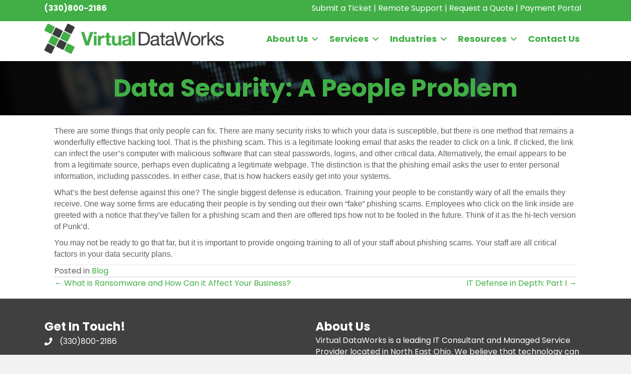

--- FILE ---
content_type: text/html; charset=UTF-8
request_url: https://www.virtualdataworks.com/data-security-people-problem/
body_size: 20235
content:
<!DOCTYPE html>
<html lang="en-US">
<head>
<meta charset="UTF-8" />
<meta name='viewport' content='width=device-width, initial-scale=1.0' />
<meta http-equiv='X-UA-Compatible' content='IE=edge' />
<link rel="profile" href="https://gmpg.org/xfn/11" />
<meta name='robots' content='index, follow, max-image-preview:large, max-snippet:-1, max-video-preview:-1' />

	<!-- This site is optimized with the Yoast SEO Premium plugin v26.6 (Yoast SEO v26.6) - https://yoast.com/wordpress/plugins/seo/ -->
	<title>Data Security: A People Problem | NE Ohio | Virtual DataWorks</title>
	<meta name="description" content="here are many security risks to which your data is susceptible, but there is one method that remains a wonderfully effective hacking tool. That is the phishing scam." />
	<meta property="og:locale" content="en_US" />
	<meta property="og:type" content="article" />
	<meta property="og:title" content="Data Security: A People Problem" />
	<meta property="og:description" content="There are some things that only people can fix. There are many security risks to which your data is susceptible, but there is one method that remains a" />
	<meta property="og:url" content="https://www.virtualdataworks.com/data-security-people-problem/" />
	<meta property="og:site_name" content="Northeast Ohio IT Support | IT Consultant | Virtual DataWorks" />
	<meta property="article:publisher" content="https://www.facebook.com/virtualdataworks/" />
	<meta property="article:published_time" content="2018-10-17T14:26:44+00:00" />
	<meta property="og:image" content="https://www.virtualdataworks.com/wp-content/uploads/2018/08/Data-Security-1024x683.png" />
	<meta property="og:image:width" content="1024" />
	<meta property="og:image:height" content="683" />
	<meta property="og:image:type" content="image/png" />
	<meta name="author" content="Virtual DataWorks" />
	<meta name="twitter:card" content="summary_large_image" />
	<meta name="twitter:label1" content="Written by" />
	<meta name="twitter:data1" content="Virtual DataWorks" />
	<meta name="twitter:label2" content="Est. reading time" />
	<meta name="twitter:data2" content="1 minute" />
	<script type="application/ld+json" class="yoast-schema-graph">{"@context":"https://schema.org","@graph":[{"@type":"Article","@id":"https://www.virtualdataworks.com/data-security-people-problem/#article","isPartOf":{"@id":"https://www.virtualdataworks.com/data-security-people-problem/"},"author":{"name":"Virtual DataWorks","@id":"https://www.virtualdataworks.com/#/schema/person/7bd80a35acdaf21151f57ca3dcdd249e"},"headline":"Data Security: A People Problem","datePublished":"2018-10-17T14:26:44+00:00","mainEntityOfPage":{"@id":"https://www.virtualdataworks.com/data-security-people-problem/"},"wordCount":247,"publisher":{"@id":"https://www.virtualdataworks.com/#organization"},"image":{"@id":"https://www.virtualdataworks.com/data-security-people-problem/#primaryimage"},"thumbnailUrl":"https://www.virtualdataworks.com/wp-content/uploads/2018/08/Data-Security.png","articleSection":["Blog"],"inLanguage":"en-US"},{"@type":"WebPage","@id":"https://www.virtualdataworks.com/data-security-people-problem/","url":"https://www.virtualdataworks.com/data-security-people-problem/","name":"Data Security: A People Problem | NE Ohio | Virtual DataWorks","isPartOf":{"@id":"https://www.virtualdataworks.com/#website"},"primaryImageOfPage":{"@id":"https://www.virtualdataworks.com/data-security-people-problem/#primaryimage"},"image":{"@id":"https://www.virtualdataworks.com/data-security-people-problem/#primaryimage"},"thumbnailUrl":"https://www.virtualdataworks.com/wp-content/uploads/2018/08/Data-Security.png","datePublished":"2018-10-17T14:26:44+00:00","description":"here are many security risks to which your data is susceptible, but there is one method that remains a wonderfully effective hacking tool. That is the phishing scam.","breadcrumb":{"@id":"https://www.virtualdataworks.com/data-security-people-problem/#breadcrumb"},"inLanguage":"en-US","potentialAction":[{"@type":"ReadAction","target":["https://www.virtualdataworks.com/data-security-people-problem/"]}]},{"@type":"ImageObject","inLanguage":"en-US","@id":"https://www.virtualdataworks.com/data-security-people-problem/#primaryimage","url":"https://www.virtualdataworks.com/wp-content/uploads/2018/08/Data-Security.png","contentUrl":"https://www.virtualdataworks.com/wp-content/uploads/2018/08/Data-Security.png","width":4576,"height":3051,"caption":"Data Security"},{"@type":"BreadcrumbList","@id":"https://www.virtualdataworks.com/data-security-people-problem/#breadcrumb","itemListElement":[{"@type":"ListItem","position":1,"name":"Home","item":"https://www.virtualdataworks.com/"},{"@type":"ListItem","position":2,"name":"Data Security: A People Problem"}]},{"@type":"WebSite","@id":"https://www.virtualdataworks.com/#website","url":"https://www.virtualdataworks.com/","name":"Virtual DataWorks","description":"Leveraging Technology to Positively Impact Business","publisher":{"@id":"https://www.virtualdataworks.com/#organization"},"potentialAction":[{"@type":"SearchAction","target":{"@type":"EntryPoint","urlTemplate":"https://www.virtualdataworks.com/?s={search_term_string}"},"query-input":{"@type":"PropertyValueSpecification","valueRequired":true,"valueName":"search_term_string"}}],"inLanguage":"en-US"},{"@type":["Organization","Place"],"@id":"https://www.virtualdataworks.com/#organization","name":"Virtual DataWorks","url":"https://www.virtualdataworks.com/","logo":{"@id":"https://www.virtualdataworks.com/data-security-people-problem/#local-main-organization-logo"},"image":{"@id":"https://www.virtualdataworks.com/data-security-people-problem/#local-main-organization-logo"},"sameAs":["https://www.facebook.com/virtualdataworks/","https://www.linkedin.com/company/virtual-dataworks/"],"address":{"@id":"https://www.virtualdataworks.com/data-security-people-problem/#local-main-place-address"},"geo":{"@type":"GeoCoordinates","latitude":"41.07118208593781","longitude":"-81.52000753081413"},"telephone":["330-800-2186"],"openingHoursSpecification":[{"@type":"OpeningHoursSpecification","dayOfWeek":["Monday","Tuesday","Wednesday","Thursday","Friday","Saturday","Sunday"],"opens":"09:00","closes":"17:00"}],"email":"everythingit@virtualdataworks.com"},{"@type":"Person","@id":"https://www.virtualdataworks.com/#/schema/person/7bd80a35acdaf21151f57ca3dcdd249e","name":"Virtual DataWorks","image":{"@type":"ImageObject","inLanguage":"en-US","@id":"https://www.virtualdataworks.com/#/schema/person/image/","url":"https://secure.gravatar.com/avatar/cdf71dac13b6e8a7ee5081d064c5ee2b89951fc5f369916ee003d16b995d4567?s=96&d=mm&r=g","contentUrl":"https://secure.gravatar.com/avatar/cdf71dac13b6e8a7ee5081d064c5ee2b89951fc5f369916ee003d16b995d4567?s=96&d=mm&r=g","caption":"Virtual DataWorks"}},{"@type":"PostalAddress","@id":"https://www.virtualdataworks.com/data-security-people-problem/#local-main-place-address","streetAddress":"475 Wolf Ledges Parkway","addressLocality":"Akron","postalCode":"44311","addressRegion":"Ohio","addressCountry":"US"},{"@type":"ImageObject","inLanguage":"en-US","@id":"https://www.virtualdataworks.com/data-security-people-problem/#local-main-organization-logo","url":"https://www.virtualdataworks.com/wp-content/uploads/2018/04/vdw-horizontal-logo-no-tagline-1.gif","contentUrl":"https://www.virtualdataworks.com/wp-content/uploads/2018/04/vdw-horizontal-logo-no-tagline-1.gif","width":1331,"height":374,"caption":"Virtual DataWorks"}]}</script>
	<meta name="geo.placename" content="Akron" />
	<meta name="geo.position" content="41.07118208593781;-81.52000753081413" />
	<meta name="geo.region" content="United States (US)" />
	<!-- / Yoast SEO Premium plugin. -->


<link rel='dns-prefetch' href='//www.googletagmanager.com' />
<link rel='dns-prefetch' href='//fonts.googleapis.com' />
<link href='https://fonts.gstatic.com' crossorigin rel='preconnect' />
<link rel="alternate" type="application/rss+xml" title="Northeast Ohio IT Support | IT Consultant | Virtual DataWorks &raquo; Feed" href="https://www.virtualdataworks.com/feed/" />
<link rel="alternate" type="application/rss+xml" title="Northeast Ohio IT Support | IT Consultant | Virtual DataWorks &raquo; Comments Feed" href="https://www.virtualdataworks.com/comments/feed/" />
<link rel="alternate" title="oEmbed (JSON)" type="application/json+oembed" href="https://www.virtualdataworks.com/wp-json/oembed/1.0/embed?url=https%3A%2F%2Fwww.virtualdataworks.com%2Fdata-security-people-problem%2F" />
<link rel="alternate" title="oEmbed (XML)" type="text/xml+oembed" href="https://www.virtualdataworks.com/wp-json/oembed/1.0/embed?url=https%3A%2F%2Fwww.virtualdataworks.com%2Fdata-security-people-problem%2F&#038;format=xml" />
<link rel="preload" href="https://www.virtualdataworks.com/wp-content/plugins/bb-plugin/fonts/fontawesome/5.15.4/webfonts/fa-solid-900.woff2" as="font" type="font/woff2" crossorigin="anonymous">
<link rel="preload" href="https://www.virtualdataworks.com/wp-content/plugins/bb-plugin/fonts/fontawesome/5.15.4/webfonts/fa-regular-400.woff2" as="font" type="font/woff2" crossorigin="anonymous">
<style id='wp-img-auto-sizes-contain-inline-css'>
img:is([sizes=auto i],[sizes^="auto," i]){contain-intrinsic-size:3000px 1500px}
/*# sourceURL=wp-img-auto-sizes-contain-inline-css */
</style>
<style id='wp-emoji-styles-inline-css'>

	img.wp-smiley, img.emoji {
		display: inline !important;
		border: none !important;
		box-shadow: none !important;
		height: 1em !important;
		width: 1em !important;
		margin: 0 0.07em !important;
		vertical-align: -0.1em !important;
		background: none !important;
		padding: 0 !important;
	}
/*# sourceURL=wp-emoji-styles-inline-css */
</style>
<style id='wp-block-library-inline-css'>
:root{--wp-block-synced-color:#7a00df;--wp-block-synced-color--rgb:122,0,223;--wp-bound-block-color:var(--wp-block-synced-color);--wp-editor-canvas-background:#ddd;--wp-admin-theme-color:#007cba;--wp-admin-theme-color--rgb:0,124,186;--wp-admin-theme-color-darker-10:#006ba1;--wp-admin-theme-color-darker-10--rgb:0,107,160.5;--wp-admin-theme-color-darker-20:#005a87;--wp-admin-theme-color-darker-20--rgb:0,90,135;--wp-admin-border-width-focus:2px}@media (min-resolution:192dpi){:root{--wp-admin-border-width-focus:1.5px}}.wp-element-button{cursor:pointer}:root .has-very-light-gray-background-color{background-color:#eee}:root .has-very-dark-gray-background-color{background-color:#313131}:root .has-very-light-gray-color{color:#eee}:root .has-very-dark-gray-color{color:#313131}:root .has-vivid-green-cyan-to-vivid-cyan-blue-gradient-background{background:linear-gradient(135deg,#00d084,#0693e3)}:root .has-purple-crush-gradient-background{background:linear-gradient(135deg,#34e2e4,#4721fb 50%,#ab1dfe)}:root .has-hazy-dawn-gradient-background{background:linear-gradient(135deg,#faaca8,#dad0ec)}:root .has-subdued-olive-gradient-background{background:linear-gradient(135deg,#fafae1,#67a671)}:root .has-atomic-cream-gradient-background{background:linear-gradient(135deg,#fdd79a,#004a59)}:root .has-nightshade-gradient-background{background:linear-gradient(135deg,#330968,#31cdcf)}:root .has-midnight-gradient-background{background:linear-gradient(135deg,#020381,#2874fc)}:root{--wp--preset--font-size--normal:16px;--wp--preset--font-size--huge:42px}.has-regular-font-size{font-size:1em}.has-larger-font-size{font-size:2.625em}.has-normal-font-size{font-size:var(--wp--preset--font-size--normal)}.has-huge-font-size{font-size:var(--wp--preset--font-size--huge)}.has-text-align-center{text-align:center}.has-text-align-left{text-align:left}.has-text-align-right{text-align:right}.has-fit-text{white-space:nowrap!important}#end-resizable-editor-section{display:none}.aligncenter{clear:both}.items-justified-left{justify-content:flex-start}.items-justified-center{justify-content:center}.items-justified-right{justify-content:flex-end}.items-justified-space-between{justify-content:space-between}.screen-reader-text{border:0;clip-path:inset(50%);height:1px;margin:-1px;overflow:hidden;padding:0;position:absolute;width:1px;word-wrap:normal!important}.screen-reader-text:focus{background-color:#ddd;clip-path:none;color:#444;display:block;font-size:1em;height:auto;left:5px;line-height:normal;padding:15px 23px 14px;text-decoration:none;top:5px;width:auto;z-index:100000}html :where(.has-border-color){border-style:solid}html :where([style*=border-top-color]){border-top-style:solid}html :where([style*=border-right-color]){border-right-style:solid}html :where([style*=border-bottom-color]){border-bottom-style:solid}html :where([style*=border-left-color]){border-left-style:solid}html :where([style*=border-width]){border-style:solid}html :where([style*=border-top-width]){border-top-style:solid}html :where([style*=border-right-width]){border-right-style:solid}html :where([style*=border-bottom-width]){border-bottom-style:solid}html :where([style*=border-left-width]){border-left-style:solid}html :where(img[class*=wp-image-]){height:auto;max-width:100%}:where(figure){margin:0 0 1em}html :where(.is-position-sticky){--wp-admin--admin-bar--position-offset:var(--wp-admin--admin-bar--height,0px)}@media screen and (max-width:600px){html :where(.is-position-sticky){--wp-admin--admin-bar--position-offset:0px}}

/*# sourceURL=wp-block-library-inline-css */
</style><style id='global-styles-inline-css'>
:root{--wp--preset--aspect-ratio--square: 1;--wp--preset--aspect-ratio--4-3: 4/3;--wp--preset--aspect-ratio--3-4: 3/4;--wp--preset--aspect-ratio--3-2: 3/2;--wp--preset--aspect-ratio--2-3: 2/3;--wp--preset--aspect-ratio--16-9: 16/9;--wp--preset--aspect-ratio--9-16: 9/16;--wp--preset--color--black: #000000;--wp--preset--color--cyan-bluish-gray: #abb8c3;--wp--preset--color--white: #ffffff;--wp--preset--color--pale-pink: #f78da7;--wp--preset--color--vivid-red: #cf2e2e;--wp--preset--color--luminous-vivid-orange: #ff6900;--wp--preset--color--luminous-vivid-amber: #fcb900;--wp--preset--color--light-green-cyan: #7bdcb5;--wp--preset--color--vivid-green-cyan: #00d084;--wp--preset--color--pale-cyan-blue: #8ed1fc;--wp--preset--color--vivid-cyan-blue: #0693e3;--wp--preset--color--vivid-purple: #9b51e0;--wp--preset--color--fl-heading-text: #333333;--wp--preset--color--fl-body-bg: #f2f2f2;--wp--preset--color--fl-body-text: #5e5e5e;--wp--preset--color--fl-accent: #41af46;--wp--preset--color--fl-accent-hover: #41af46;--wp--preset--color--fl-topbar-bg: #ffffff;--wp--preset--color--fl-topbar-text: #757575;--wp--preset--color--fl-topbar-link: #2b7bb9;--wp--preset--color--fl-topbar-hover: #2b7bb9;--wp--preset--color--fl-header-bg: #ffffff;--wp--preset--color--fl-header-text: #757575;--wp--preset--color--fl-header-link: #757575;--wp--preset--color--fl-header-hover: #2b7bb9;--wp--preset--color--fl-nav-bg: #ffffff;--wp--preset--color--fl-nav-link: #757575;--wp--preset--color--fl-nav-hover: #2b7bb9;--wp--preset--color--fl-content-bg: #ffffff;--wp--preset--color--fl-footer-widgets-bg: #ffffff;--wp--preset--color--fl-footer-widgets-text: #757575;--wp--preset--color--fl-footer-widgets-link: #2b7bb9;--wp--preset--color--fl-footer-widgets-hover: #2b7bb9;--wp--preset--color--fl-footer-bg: #ffffff;--wp--preset--color--fl-footer-text: #757575;--wp--preset--color--fl-footer-link: #2b7bb9;--wp--preset--color--fl-footer-hover: #2b7bb9;--wp--preset--gradient--vivid-cyan-blue-to-vivid-purple: linear-gradient(135deg,rgb(6,147,227) 0%,rgb(155,81,224) 100%);--wp--preset--gradient--light-green-cyan-to-vivid-green-cyan: linear-gradient(135deg,rgb(122,220,180) 0%,rgb(0,208,130) 100%);--wp--preset--gradient--luminous-vivid-amber-to-luminous-vivid-orange: linear-gradient(135deg,rgb(252,185,0) 0%,rgb(255,105,0) 100%);--wp--preset--gradient--luminous-vivid-orange-to-vivid-red: linear-gradient(135deg,rgb(255,105,0) 0%,rgb(207,46,46) 100%);--wp--preset--gradient--very-light-gray-to-cyan-bluish-gray: linear-gradient(135deg,rgb(238,238,238) 0%,rgb(169,184,195) 100%);--wp--preset--gradient--cool-to-warm-spectrum: linear-gradient(135deg,rgb(74,234,220) 0%,rgb(151,120,209) 20%,rgb(207,42,186) 40%,rgb(238,44,130) 60%,rgb(251,105,98) 80%,rgb(254,248,76) 100%);--wp--preset--gradient--blush-light-purple: linear-gradient(135deg,rgb(255,206,236) 0%,rgb(152,150,240) 100%);--wp--preset--gradient--blush-bordeaux: linear-gradient(135deg,rgb(254,205,165) 0%,rgb(254,45,45) 50%,rgb(107,0,62) 100%);--wp--preset--gradient--luminous-dusk: linear-gradient(135deg,rgb(255,203,112) 0%,rgb(199,81,192) 50%,rgb(65,88,208) 100%);--wp--preset--gradient--pale-ocean: linear-gradient(135deg,rgb(255,245,203) 0%,rgb(182,227,212) 50%,rgb(51,167,181) 100%);--wp--preset--gradient--electric-grass: linear-gradient(135deg,rgb(202,248,128) 0%,rgb(113,206,126) 100%);--wp--preset--gradient--midnight: linear-gradient(135deg,rgb(2,3,129) 0%,rgb(40,116,252) 100%);--wp--preset--font-size--small: 13px;--wp--preset--font-size--medium: 20px;--wp--preset--font-size--large: 36px;--wp--preset--font-size--x-large: 42px;--wp--preset--spacing--20: 0.44rem;--wp--preset--spacing--30: 0.67rem;--wp--preset--spacing--40: 1rem;--wp--preset--spacing--50: 1.5rem;--wp--preset--spacing--60: 2.25rem;--wp--preset--spacing--70: 3.38rem;--wp--preset--spacing--80: 5.06rem;--wp--preset--shadow--natural: 6px 6px 9px rgba(0, 0, 0, 0.2);--wp--preset--shadow--deep: 12px 12px 50px rgba(0, 0, 0, 0.4);--wp--preset--shadow--sharp: 6px 6px 0px rgba(0, 0, 0, 0.2);--wp--preset--shadow--outlined: 6px 6px 0px -3px rgb(255, 255, 255), 6px 6px rgb(0, 0, 0);--wp--preset--shadow--crisp: 6px 6px 0px rgb(0, 0, 0);}:where(.is-layout-flex){gap: 0.5em;}:where(.is-layout-grid){gap: 0.5em;}body .is-layout-flex{display: flex;}.is-layout-flex{flex-wrap: wrap;align-items: center;}.is-layout-flex > :is(*, div){margin: 0;}body .is-layout-grid{display: grid;}.is-layout-grid > :is(*, div){margin: 0;}:where(.wp-block-columns.is-layout-flex){gap: 2em;}:where(.wp-block-columns.is-layout-grid){gap: 2em;}:where(.wp-block-post-template.is-layout-flex){gap: 1.25em;}:where(.wp-block-post-template.is-layout-grid){gap: 1.25em;}.has-black-color{color: var(--wp--preset--color--black) !important;}.has-cyan-bluish-gray-color{color: var(--wp--preset--color--cyan-bluish-gray) !important;}.has-white-color{color: var(--wp--preset--color--white) !important;}.has-pale-pink-color{color: var(--wp--preset--color--pale-pink) !important;}.has-vivid-red-color{color: var(--wp--preset--color--vivid-red) !important;}.has-luminous-vivid-orange-color{color: var(--wp--preset--color--luminous-vivid-orange) !important;}.has-luminous-vivid-amber-color{color: var(--wp--preset--color--luminous-vivid-amber) !important;}.has-light-green-cyan-color{color: var(--wp--preset--color--light-green-cyan) !important;}.has-vivid-green-cyan-color{color: var(--wp--preset--color--vivid-green-cyan) !important;}.has-pale-cyan-blue-color{color: var(--wp--preset--color--pale-cyan-blue) !important;}.has-vivid-cyan-blue-color{color: var(--wp--preset--color--vivid-cyan-blue) !important;}.has-vivid-purple-color{color: var(--wp--preset--color--vivid-purple) !important;}.has-black-background-color{background-color: var(--wp--preset--color--black) !important;}.has-cyan-bluish-gray-background-color{background-color: var(--wp--preset--color--cyan-bluish-gray) !important;}.has-white-background-color{background-color: var(--wp--preset--color--white) !important;}.has-pale-pink-background-color{background-color: var(--wp--preset--color--pale-pink) !important;}.has-vivid-red-background-color{background-color: var(--wp--preset--color--vivid-red) !important;}.has-luminous-vivid-orange-background-color{background-color: var(--wp--preset--color--luminous-vivid-orange) !important;}.has-luminous-vivid-amber-background-color{background-color: var(--wp--preset--color--luminous-vivid-amber) !important;}.has-light-green-cyan-background-color{background-color: var(--wp--preset--color--light-green-cyan) !important;}.has-vivid-green-cyan-background-color{background-color: var(--wp--preset--color--vivid-green-cyan) !important;}.has-pale-cyan-blue-background-color{background-color: var(--wp--preset--color--pale-cyan-blue) !important;}.has-vivid-cyan-blue-background-color{background-color: var(--wp--preset--color--vivid-cyan-blue) !important;}.has-vivid-purple-background-color{background-color: var(--wp--preset--color--vivid-purple) !important;}.has-black-border-color{border-color: var(--wp--preset--color--black) !important;}.has-cyan-bluish-gray-border-color{border-color: var(--wp--preset--color--cyan-bluish-gray) !important;}.has-white-border-color{border-color: var(--wp--preset--color--white) !important;}.has-pale-pink-border-color{border-color: var(--wp--preset--color--pale-pink) !important;}.has-vivid-red-border-color{border-color: var(--wp--preset--color--vivid-red) !important;}.has-luminous-vivid-orange-border-color{border-color: var(--wp--preset--color--luminous-vivid-orange) !important;}.has-luminous-vivid-amber-border-color{border-color: var(--wp--preset--color--luminous-vivid-amber) !important;}.has-light-green-cyan-border-color{border-color: var(--wp--preset--color--light-green-cyan) !important;}.has-vivid-green-cyan-border-color{border-color: var(--wp--preset--color--vivid-green-cyan) !important;}.has-pale-cyan-blue-border-color{border-color: var(--wp--preset--color--pale-cyan-blue) !important;}.has-vivid-cyan-blue-border-color{border-color: var(--wp--preset--color--vivid-cyan-blue) !important;}.has-vivid-purple-border-color{border-color: var(--wp--preset--color--vivid-purple) !important;}.has-vivid-cyan-blue-to-vivid-purple-gradient-background{background: var(--wp--preset--gradient--vivid-cyan-blue-to-vivid-purple) !important;}.has-light-green-cyan-to-vivid-green-cyan-gradient-background{background: var(--wp--preset--gradient--light-green-cyan-to-vivid-green-cyan) !important;}.has-luminous-vivid-amber-to-luminous-vivid-orange-gradient-background{background: var(--wp--preset--gradient--luminous-vivid-amber-to-luminous-vivid-orange) !important;}.has-luminous-vivid-orange-to-vivid-red-gradient-background{background: var(--wp--preset--gradient--luminous-vivid-orange-to-vivid-red) !important;}.has-very-light-gray-to-cyan-bluish-gray-gradient-background{background: var(--wp--preset--gradient--very-light-gray-to-cyan-bluish-gray) !important;}.has-cool-to-warm-spectrum-gradient-background{background: var(--wp--preset--gradient--cool-to-warm-spectrum) !important;}.has-blush-light-purple-gradient-background{background: var(--wp--preset--gradient--blush-light-purple) !important;}.has-blush-bordeaux-gradient-background{background: var(--wp--preset--gradient--blush-bordeaux) !important;}.has-luminous-dusk-gradient-background{background: var(--wp--preset--gradient--luminous-dusk) !important;}.has-pale-ocean-gradient-background{background: var(--wp--preset--gradient--pale-ocean) !important;}.has-electric-grass-gradient-background{background: var(--wp--preset--gradient--electric-grass) !important;}.has-midnight-gradient-background{background: var(--wp--preset--gradient--midnight) !important;}.has-small-font-size{font-size: var(--wp--preset--font-size--small) !important;}.has-medium-font-size{font-size: var(--wp--preset--font-size--medium) !important;}.has-large-font-size{font-size: var(--wp--preset--font-size--large) !important;}.has-x-large-font-size{font-size: var(--wp--preset--font-size--x-large) !important;}
/*# sourceURL=global-styles-inline-css */
</style>

<style id='classic-theme-styles-inline-css'>
/*! This file is auto-generated */
.wp-block-button__link{color:#fff;background-color:#32373c;border-radius:9999px;box-shadow:none;text-decoration:none;padding:calc(.667em + 2px) calc(1.333em + 2px);font-size:1.125em}.wp-block-file__button{background:#32373c;color:#fff;text-decoration:none}
/*# sourceURL=/wp-includes/css/classic-themes.min.css */
</style>
<link rel='stylesheet' id='font-awesome-5-css' href='https://virtual-dataworks-v1756821022.websitepro-cdn.com/wp-content/plugins/bb-plugin/fonts/fontawesome/5.15.4/css/all.min.css?ver=2.9.4.1' media='all' />
<link rel='stylesheet' id='fl-builder-layout-bundle-8eebdca040244f2e83bcd04c50f69dd0-css' href='https://virtual-dataworks-v1756821022.websitepro-cdn.com/wp-content/uploads/bb-plugin/cache/8eebdca040244f2e83bcd04c50f69dd0-layout-bundle.css?ver=2.9.4.1-1.5.2.1' media='all' />
<link rel='stylesheet' id='jquery-magnificpopup-css' href='https://virtual-dataworks-v1756821022.websitepro-cdn.com/wp-content/plugins/bb-plugin/css/jquery.magnificpopup.min.css?ver=2.9.4.1' media='all' />
<link rel='stylesheet' id='base-css' href='https://virtual-dataworks-v1756821022.websitepro-cdn.com/wp-content/themes/bb-theme/css/base.min.css?ver=1.7.19.1' media='all' />
<link rel='stylesheet' id='fl-automator-skin-css' href='https://virtual-dataworks-v1756821022.websitepro-cdn.com/wp-content/uploads/bb-theme/skin-69497585689b7.css?ver=1.7.19.1' media='all' />
<link rel='stylesheet' id='fl-child-theme-css' href='https://virtual-dataworks-v1756821022.websitepro-cdn.com/wp-content/themes/bb-theme-child-2/style.css?ver=6.9' media='all' />
<link rel='stylesheet' id='pp-animate-css' href='https://virtual-dataworks-v1756821022.websitepro-cdn.com/wp-content/plugins/bbpowerpack/assets/css/animate.min.css?ver=3.5.1' media='all' />
<link rel='stylesheet' id='fl-builder-google-fonts-541ea87e777326895ad6c16f0244eabb-css' href='//fonts.googleapis.com/css?family=Poppins%3A300%2C400%2C700%2C700&#038;ver=6.9' media='all' />
<script src="https://virtual-dataworks-v1756821022.websitepro-cdn.com/wp-includes/js/jquery/jquery.min.js?ver=3.7.1" id="jquery-core-js"></script>
<script src="https://virtual-dataworks-v1756821022.websitepro-cdn.com/wp-includes/js/jquery/jquery-migrate.min.js?ver=3.4.1" id="jquery-migrate-js"></script>

<!-- Google tag (gtag.js) snippet added by Site Kit -->
<!-- Google Analytics snippet added by Site Kit -->
<script src="https://www.googletagmanager.com/gtag/js?id=GT-NBBXWBF" id="google_gtagjs-js" async></script>
<script id="google_gtagjs-js-after">
window.dataLayer = window.dataLayer || [];function gtag(){dataLayer.push(arguments);}
gtag("set","linker",{"domains":["www.virtualdataworks.com"]});
gtag("js", new Date());
gtag("set", "developer_id.dZTNiMT", true);
gtag("config", "GT-NBBXWBF", {"googlesitekit_post_type":"post","googlesitekit_post_author":"Virtual DataWorks"});
 window._googlesitekit = window._googlesitekit || {}; window._googlesitekit.throttledEvents = []; window._googlesitekit.gtagEvent = (name, data) => { var key = JSON.stringify( { name, data } ); if ( !! window._googlesitekit.throttledEvents[ key ] ) { return; } window._googlesitekit.throttledEvents[ key ] = true; setTimeout( () => { delete window._googlesitekit.throttledEvents[ key ]; }, 5 ); gtag( "event", name, { ...data, event_source: "site-kit" } ); }; 
//# sourceURL=google_gtagjs-js-after
</script>
<link rel="https://api.w.org/" href="https://www.virtualdataworks.com/wp-json/" /><link rel="alternate" title="JSON" type="application/json" href="https://www.virtualdataworks.com/wp-json/wp/v2/posts/32113" /><link rel="EditURI" type="application/rsd+xml" title="RSD" href="https://www.virtualdataworks.com/xmlrpc.php?rsd" />
<meta name="generator" content="WordPress 6.9" />
<link rel='shortlink' href='https://www.virtualdataworks.com/?p=32113' />
            <script async src="https://www.googletagmanager.com/gtag/js?id=TAG_ID"></script>
            <script>
                window.dataLayer = window.dataLayer || [];
                function gtag() {
                    dataLayer.push(arguments);
                }
                var tracking_ids = ["G-3KT4C16M4V","G-RMK9V92V07"];
                var site_id = '50297f23637084bd92eca406890c0e265db6c6f8703e88d30839cddc3456a63c';
                gtag('js', new Date());
                for (var i = 0; i < tracking_ids.length; i++) {
                    gtag('event', 'page_view', {'send_to': tracking_ids[i],'dimension1': site_id});
                    gtag('event', 'first_visit', {'send_to': tracking_ids[i],'dimension1': site_id});
                    gtag('event', 'engaged_sessions', {'send_to': tracking_ids[i],'dimension1': site_id});
                    gtag('set', {'siteSpeedSampleRate': 50});
                }
            </script><link rel="canonical" href="https://www.virtualdataworks.com/data-security-people-problem/" />
      		<script>
			var bb_powerpack = {
				version: '2.40.10',
				getAjaxUrl: function() { return atob( 'aHR0cHM6Ly93d3cudmlydHVhbGRhdGF3b3Jrcy5jb20vd3AtYWRtaW4vYWRtaW4tYWpheC5waHA=' ); },
				callback: function() {},
				mapMarkerData: {},
				post_id: '32113',
				search_term: '',
				current_page: 'https://www.virtualdataworks.com/data-security-people-problem/',
				conditionals: {
					is_front_page: false,
					is_home: false,
					is_archive: false,
					current_post_type: '',
					is_tax: false,
										is_author: false,
					current_author: false,
					is_search: false,
									}
			};
		</script>
		<meta name="generator" content="Site Kit by Google 1.170.0" /><script>document.documentElement.className += " js";</script>
			<link rel="preload" href="https://www.virtualdataworks.com/wp-content/plugins/wordpress-popup/assets/hustle-ui/fonts/hustle-icons-font.woff2" as="font" type="font/woff2" crossorigin>
		<style>.recentcomments a{display:inline !important;padding:0 !important;margin:0 !important;}</style><style id="hustle-module-8-0-styles" class="hustle-module-styles hustle-module-styles-8">.hustle-ui.module_id_8 .hustle-popup-content {max-width: 800px;} .hustle-ui.module_id_8  {padding-right: 10px;padding-left: 10px;}.hustle-ui.module_id_8  .hustle-popup-content .hustle-info,.hustle-ui.module_id_8  .hustle-popup-content .hustle-optin {padding-top: 10px;padding-bottom: 10px;}@media screen and (min-width: 783px) {.hustle-ui:not(.hustle-size--small).module_id_8  {padding-right: 10px;padding-left: 10px;}.hustle-ui:not(.hustle-size--small).module_id_8  .hustle-popup-content .hustle-info,.hustle-ui:not(.hustle-size--small).module_id_8  .hustle-popup-content .hustle-optin {padding-top: 10px;padding-bottom: 10px;}} .hustle-ui.module_id_8 .hustle-layout .hustle-layout-body {margin: 0px 0px 0px 0px;padding: 0px 0px 0px 0px;border-width: 0px 0px 0px 0px;border-style: solid;border-color: rgba(0,0,0,0);border-radius: 0px 0px 0px 0px;overflow: hidden;background-color: #ffffff;-moz-box-shadow: 0px 0px 0px 0px rgba(0,0,0,0);-webkit-box-shadow: 0px 0px 0px 0px rgba(0,0,0,0);box-shadow: 0px 0px 0px 0px rgba(0,0,0,0);}@media screen and (min-width: 783px) {.hustle-ui:not(.hustle-size--small).module_id_8 .hustle-layout .hustle-layout-body {margin: 0px 0px 0px 0px;padding: 0px 0px 0px 0px;border-width: 0px 0px 0px 0px;border-style: solid;border-radius: 0px 0px 0px 0px;-moz-box-shadow: 0px 0px 0px 0px rgba(0,0,0,0);-webkit-box-shadow: 0px 0px 0px 0px rgba(0,0,0,0);box-shadow: 0px 0px 0px 0px rgba(0,0,0,0);}} .hustle-ui.module_id_8 .hustle-layout .hustle-layout-content {padding: 0px 0px 0px 0px;border-width: 0px 0px 0px 0px;border-style: solid;border-radius: 0px 0px 0px 0px;border-color: rgba(0,0,0,0);background-color: rgba(0,0,0,0);-moz-box-shadow: 0px 0px 0px 0px rgba(0,0,0,0);-webkit-box-shadow: 0px 0px 0px 0px rgba(0,0,0,0);box-shadow: 0px 0px 0px 0px rgba(0,0,0,0);}.hustle-ui.module_id_8 .hustle-main-wrapper {position: relative;padding:32px 0 0;}@media screen and (min-width: 783px) {.hustle-ui:not(.hustle-size--small).module_id_8 .hustle-layout .hustle-layout-content {padding: 0px 0px 0px 0px;border-width: 0px 0px 0px 0px;border-style: solid;border-radius: 0px 0px 0px 0px;-moz-box-shadow: 0px 0px 0px 0px rgba(0,0,0,0);-webkit-box-shadow: 0px 0px 0px 0px rgba(0,0,0,0);box-shadow: 0px 0px 0px 0px rgba(0,0,0,0);}}@media screen and (min-width: 783px) {.hustle-ui:not(.hustle-size--small).module_id_8 .hustle-main-wrapper {padding:32px 0 0;}}.hustle-ui.module_id_8 .hustle-layout .hustle-image {background-color: rgb(65,175,70);}.hustle-ui.module_id_8 .hustle-layout .hustle-image {height: 275px;overflow: hidden;}@media screen and (min-width: 783px) {.hustle-ui:not(.hustle-size--small).module_id_8 .hustle-layout .hustle-image {max-width: 50%;height: auto;overflow: hidden;flex: 0 0 50%;-ms-flex: 0 0 50%;-webkit-box-flex: 0;}}.hustle-ui.module_id_8 .hustle-layout .hustle-image img {width: 100%;max-width: unset;height: 100%;display: block;position: absolute;object-fit: fill;-ms-interpolation-mode: bicubic;}@media all and (-ms-high-contrast: none), (-ms-high-contrast: active) {.hustle-ui.module_id_8 .hustle-layout .hustle-image img {width: 100%;max-width: unset;height: 100%;max-height: unset;}}@media screen and (min-width: 783px) {.hustle-ui:not(.hustle-size--small).module_id_8 .hustle-layout .hustle-image img {width: 100%;max-width: unset;height: 100%;display: block;position: absolute;object-fit: fill;-ms-interpolation-mode: bicubic;}}@media all and (min-width: 783px) and (-ms-high-contrast: none), (-ms-high-contrast: active) {.hustle-ui:not(.hustle-size--small).module_id_8 .hustle-layout .hustle-image img {width: 100%;max-width: unset;height: 100%;max-height: unset;}}  .hustle-ui.module_id_8 .hustle-layout .hustle-content {margin: 0px 0px 0px 0px;padding: 20px 20px 20px 20px;border-width: 0px 0px 0px 0px;border-style: solid;border-radius: 0px 0px 0px 0px;border-color: rgba(0,0,0,0);background-color: rgba(0,0,0,0);-moz-box-shadow: 0px 0px 0px 0px rgba(0,0,0,0);-webkit-box-shadow: 0px 0px 0px 0px rgba(0,0,0,0);box-shadow: 0px 0px 0px 0px rgba(0,0,0,0);}.hustle-ui.module_id_8 .hustle-layout .hustle-content .hustle-content-wrap {padding: 20px 0 20px 0;}@media screen and (min-width: 783px) {.hustle-ui:not(.hustle-size--small).module_id_8 .hustle-layout .hustle-content {margin: 0px 0px 0px 0px;padding: 20px 20px 20px 20px;border-width: 0px 0px 0px 0px;border-style: solid;border-radius: 0px 0px 0px 0px;-moz-box-shadow: 0px 0px 0px 0px rgba(0,0,0,0);-webkit-box-shadow: 0px 0px 0px 0px rgba(0,0,0,0);box-shadow: 0px 0px 0px 0px rgba(0,0,0,0);}.hustle-ui:not(.hustle-size--small).module_id_8 .hustle-layout .hustle-content .hustle-content-wrap {padding: 20px 0 20px 0;}} .hustle-ui.module_id_8 .hustle-layout .hustle-title {display: block;margin: 0px 0px 0px 0px;padding: 0px 0px 0px 0px;border-width: 0px 0px 0px 0px;border-style: solid;border-color: rgba(0,0,0,0);border-radius: 0px 0px 0px 0px;background-color: rgba(0,0,0,0);box-shadow: 0px 0px 0px 0px rgba(0,0,0,0);-moz-box-shadow: 0px 0px 0px 0px rgba(0,0,0,0);-webkit-box-shadow: 0px 0px 0px 0px rgba(0,0,0,0);color: #0f0f0f;font: 700 20px/27px Open Sans;font-style: normal;letter-spacing: 0px;text-transform: none;text-decoration: none;text-align: left;}@media screen and (min-width: 783px) {.hustle-ui:not(.hustle-size--small).module_id_8 .hustle-layout .hustle-title {margin: 0px 0px 0px 0px;padding: 0px 0px 0px 0px;border-width: 0px 0px 0px 0px;border-style: solid;border-radius: 0px 0px 0px 0px;box-shadow: 0px 0px 0px 0px rgba(0,0,0,0);-moz-box-shadow: 0px 0px 0px 0px rgba(0,0,0,0);-webkit-box-shadow: 0px 0px 0px 0px rgba(0,0,0,0);font: 700 20px/27px Open Sans;font-style: normal;letter-spacing: 0px;text-transform: none;text-decoration: none;text-align: left;}} .hustle-ui.module_id_8 .hustle-layout .hustle-group-content {margin: 20px 0px 0px 0px;padding: 0px 0px 0px 0px;border-color: rgba(0,0,0,0);border-width: 0px 0px 0px 0px;border-style: solid;color: #020202;}.hustle-ui.module_id_8 .hustle-layout .hustle-group-content b,.hustle-ui.module_id_8 .hustle-layout .hustle-group-content strong {font-weight: bold;}.hustle-ui.module_id_8 .hustle-layout .hustle-group-content a,.hustle-ui.module_id_8 .hustle-layout .hustle-group-content a:visited {color: #41af46;}.hustle-ui.module_id_8 .hustle-layout .hustle-group-content a:hover {color: #2DA194;}.hustle-ui.module_id_8 .hustle-layout .hustle-group-content a:focus,.hustle-ui.module_id_8 .hustle-layout .hustle-group-content a:active {color: #2DA194;}@media screen and (min-width: 783px) {.hustle-ui:not(.hustle-size--small).module_id_8 .hustle-layout .hustle-group-content {margin: 20px 0px 0px 0px;padding: 0px 0px 0px 0px;border-width: 0px 0px 0px 0px;border-style: solid;}}.hustle-ui.module_id_8 .hustle-layout .hustle-group-content {color: #020202;font-size: 14px;line-height: 1.45em;font-family: Open Sans;}@media screen and (min-width: 783px) {.hustle-ui:not(.hustle-size--small).module_id_8 .hustle-layout .hustle-group-content {font-size: 14px;line-height: 1.45em;}}.hustle-ui.module_id_8 .hustle-layout .hustle-group-content p:not([class*="forminator-"]) {margin: 0 0 10px;color: #020202;font: normal 14px/1.45em Open Sans;font-style: normal;letter-spacing: 0px;text-transform: none;text-decoration: none;}.hustle-ui.module_id_8 .hustle-layout .hustle-group-content p:not([class*="forminator-"]):last-child {margin-bottom: 0;}@media screen and (min-width: 783px) {.hustle-ui:not(.hustle-size--small).module_id_8 .hustle-layout .hustle-group-content p:not([class*="forminator-"]) {margin: 0 0 10px;font: normal 14px/1.45em Open Sans;font-style: normal;letter-spacing: 0px;text-transform: none;text-decoration: none;}.hustle-ui:not(.hustle-size--small).module_id_8 .hustle-layout .hustle-group-content p:not([class*="forminator-"]):last-child {margin-bottom: 0;}}.hustle-ui.module_id_8 .hustle-layout .hustle-group-content h1:not([class*="forminator-"]) {margin: 0 0 10px;color: #020202;font: 700 28px/1.4em Open Sans;font-style: normal;letter-spacing: 0px;text-transform: none;text-decoration: none;}.hustle-ui.module_id_8 .hustle-layout .hustle-group-content h1:not([class*="forminator-"]):last-child {margin-bottom: 0;}@media screen and (min-width: 783px) {.hustle-ui:not(.hustle-size--small).module_id_8 .hustle-layout .hustle-group-content h1:not([class*="forminator-"]) {margin: 0 0 10px;font: 700 28px/1.4em Open Sans;font-style: normal;letter-spacing: 0px;text-transform: none;text-decoration: none;}.hustle-ui:not(.hustle-size--small).module_id_8 .hustle-layout .hustle-group-content h1:not([class*="forminator-"]):last-child {margin-bottom: 0;}}.hustle-ui.module_id_8 .hustle-layout .hustle-group-content h2:not([class*="forminator-"]) {margin: 0 0 10px;color: #020202;font-size: 22px;line-height: 1.4em;font-weight: 700;font-style: normal;letter-spacing: 0px;text-transform: none;text-decoration: none;}.hustle-ui.module_id_8 .hustle-layout .hustle-group-content h2:not([class*="forminator-"]):last-child {margin-bottom: 0;}@media screen and (min-width: 783px) {.hustle-ui:not(.hustle-size--small).module_id_8 .hustle-layout .hustle-group-content h2:not([class*="forminator-"]) {margin: 0 0 10px;font-size: 22px;line-height: 1.4em;font-weight: 700;font-style: normal;letter-spacing: 0px;text-transform: none;text-decoration: none;}.hustle-ui:not(.hustle-size--small).module_id_8 .hustle-layout .hustle-group-content h2:not([class*="forminator-"]):last-child {margin-bottom: 0;}}.hustle-ui.module_id_8 .hustle-layout .hustle-group-content h3:not([class*="forminator-"]) {margin: 0 0 10px;color: #020202;font: 700 18px/1.4em Open Sans;font-style: normal;letter-spacing: 0px;text-transform: none;text-decoration: none;}.hustle-ui.module_id_8 .hustle-layout .hustle-group-content h3:not([class*="forminator-"]):last-child {margin-bottom: 0;}@media screen and (min-width: 783px) {.hustle-ui:not(.hustle-size--small).module_id_8 .hustle-layout .hustle-group-content h3:not([class*="forminator-"]) {margin: 0 0 10px;font: 700 18px/1.4em Open Sans;font-style: normal;letter-spacing: 0px;text-transform: none;text-decoration: none;}.hustle-ui:not(.hustle-size--small).module_id_8 .hustle-layout .hustle-group-content h3:not([class*="forminator-"]):last-child {margin-bottom: 0;}}.hustle-ui.module_id_8 .hustle-layout .hustle-group-content h4:not([class*="forminator-"]) {margin: 0 0 10px;color: #020202;font: 700 16px/1.4em Open Sans;font-style: normal;letter-spacing: 0px;text-transform: none;text-decoration: none;}.hustle-ui.module_id_8 .hustle-layout .hustle-group-content h4:not([class*="forminator-"]):last-child {margin-bottom: 0;}@media screen and (min-width: 783px) {.hustle-ui:not(.hustle-size--small).module_id_8 .hustle-layout .hustle-group-content h4:not([class*="forminator-"]) {margin: 0 0 10px;font: 700 16px/1.4em Open Sans;font-style: normal;letter-spacing: 0px;text-transform: none;text-decoration: none;}.hustle-ui:not(.hustle-size--small).module_id_8 .hustle-layout .hustle-group-content h4:not([class*="forminator-"]):last-child {margin-bottom: 0;}}.hustle-ui.module_id_8 .hustle-layout .hustle-group-content h5:not([class*="forminator-"]) {margin: 0 0 10px;color: #020202;font: 700 14px/1.4em Open Sans;font-style: normal;letter-spacing: 0px;text-transform: none;text-decoration: none;}.hustle-ui.module_id_8 .hustle-layout .hustle-group-content h5:not([class*="forminator-"]):last-child {margin-bottom: 0;}@media screen and (min-width: 783px) {.hustle-ui:not(.hustle-size--small).module_id_8 .hustle-layout .hustle-group-content h5:not([class*="forminator-"]) {margin: 0 0 10px;font: 700 14px/1.4em Open Sans;font-style: normal;letter-spacing: 0px;text-transform: none;text-decoration: none;}.hustle-ui:not(.hustle-size--small).module_id_8 .hustle-layout .hustle-group-content h5:not([class*="forminator-"]):last-child {margin-bottom: 0;}}.hustle-ui.module_id_8 .hustle-layout .hustle-group-content h6:not([class*="forminator-"]) {margin: 0 0 10px;color: #020202;font: 700 12px/1.4em Open Sans;font-style: normal;letter-spacing: 0px;text-transform: uppercase;text-decoration: none;}.hustle-ui.module_id_8 .hustle-layout .hustle-group-content h6:not([class*="forminator-"]):last-child {margin-bottom: 0;}@media screen and (min-width: 783px) {.hustle-ui:not(.hustle-size--small).module_id_8 .hustle-layout .hustle-group-content h6:not([class*="forminator-"]) {margin: 0 0 10px;font: 700 12px/1.4em Open Sans;font-style: normal;letter-spacing: 0px;text-transform: uppercase;text-decoration: none;}.hustle-ui:not(.hustle-size--small).module_id_8 .hustle-layout .hustle-group-content h6:not([class*="forminator-"]):last-child {margin-bottom: 0;}}.hustle-ui.module_id_8 .hustle-layout .hustle-group-content ol:not([class*="forminator-"]),.hustle-ui.module_id_8 .hustle-layout .hustle-group-content ul:not([class*="forminator-"]) {margin: 0 0 10px;}.hustle-ui.module_id_8 .hustle-layout .hustle-group-content ol:not([class*="forminator-"]):last-child,.hustle-ui.module_id_8 .hustle-layout .hustle-group-content ul:not([class*="forminator-"]):last-child {margin-bottom: 0;}.hustle-ui.module_id_8 .hustle-layout .hustle-group-content li:not([class*="forminator-"]) {margin: 0 0 5px;display: flex;align-items: flex-start;color: #020202;font: normal 14px/1.45em Open Sans;font-style: normal;letter-spacing: 0px;text-transform: none;text-decoration: none;}.hustle-ui.module_id_8 .hustle-layout .hustle-group-content li:not([class*="forminator-"]):last-child {margin-bottom: 0;}.hustle-ui.module_id_8 .hustle-layout .hustle-group-content ol:not([class*="forminator-"]) li:before {color: #020202;flex-shrink: 0;}.hustle-ui.module_id_8 .hustle-layout .hustle-group-content ul:not([class*="forminator-"]) li:before {color: #020202;content: "\2022";font-size: 16px;flex-shrink: 0;}@media screen and (min-width: 783px) {.hustle-ui.module_id_8 .hustle-layout .hustle-group-content ol:not([class*="forminator-"]),.hustle-ui.module_id_8 .hustle-layout .hustle-group-content ul:not([class*="forminator-"]) {margin: 0 0 20px;}.hustle-ui.module_id_8 .hustle-layout .hustle-group-content ol:not([class*="forminator-"]):last-child,.hustle-ui.module_id_8 .hustle-layout .hustle-group-content ul:not([class*="forminator-"]):last-child {margin: 0;}}@media screen and (min-width: 783px) {.hustle-ui:not(.hustle-size--small).module_id_8 .hustle-layout .hustle-group-content li:not([class*="forminator-"]) {margin: 0 0 5px;font: normal 14px/1.45em Open Sans;font-style: normal;letter-spacing: 0px;text-transform: none;text-decoration: none;}.hustle-ui:not(.hustle-size--small).module_id_8 .hustle-layout .hustle-group-content li:not([class*="forminator-"]):last-child {margin-bottom: 0;}}.hustle-ui.module_id_8 .hustle-layout .hustle-group-content blockquote {margin-right: 0;margin-left: 0;} .hustle-ui.module_id_8 .hustle-layout .hustle-layout-footer {margin: 20px 0px 0px 0px;text-align: center;}.hustle-ui.module_id_8 .hustle-layout .hustle-nsa-link {font-size: 14px;line-height: 20px;font-family: Open Sans;letter-spacing: 0px;}.hustle-ui.module_id_8 .hustle-layout .hustle-nsa-link a,.hustle-ui.module_id_8 .hustle-layout .hustle-nsa-link a:visited {color: #e8e8e8;font-weight: normal;font-style: normal;text-transform: none;text-decoration: none;}.hustle-ui.module_id_8 .hustle-layout .hustle-nsa-link a:hover {color: #e1e1e1;}.hustle-ui.module_id_8 .hustle-layout .hustle-nsa-link a:focus,.hustle-ui.module_id_8 .hustle-layout .hustle-nsa-link a:active {color: #41af46;}@media screen and (min-width: 783px) {.hustle-ui:not(.hustle-size--small).module_id_8 .hustle-layout .hustle-layout-footer {margin: 20px 0px 0px 0px;text-align: center;}.hustle-ui:not(.hustle-size--small).module_id_8 .hustle-layout .hustle-nsa-link {font-size: 14px;line-height: 20px;letter-spacing: 0px;}.hustle-ui:not(.hustle-size--small).module_id_8 .hustle-layout .hustle-nsa-link a {font-weight: normal;font-style: normal;text-transform: none;text-decoration: none;}}button.hustle-button-close .hustle-icon-close:before {font-size: inherit;}.hustle-ui.module_id_8 button.hustle-button-close {color: rgb(232,232,232);background: transparent;border-radius: 0;position: absolute;z-index: 1;display: block;width: 32px;height: 32px;right: 0;left: auto;top: 0;bottom: auto;transform: unset;}.hustle-ui.module_id_8 button.hustle-button-close .hustle-icon-close {font-size: 12px;}.hustle-ui.module_id_8 button.hustle-button-close:hover {color: rgb(232,232,232);}.hustle-ui.module_id_8 button.hustle-button-close:focus {color: rgb(2,2,2);}@media screen and (min-width: 783px) {.hustle-ui:not(.hustle-size--small).module_id_8 button.hustle-button-close .hustle-icon-close {font-size: 12px;}.hustle-ui:not(.hustle-size--small).module_id_8 button.hustle-button-close {background: transparent;border-radius: 0;display: block;width: 32px;height: 32px;right: 0;left: auto;top: 0;bottom: auto;transform: unset;}}.hustle-ui.module_id_8 .hustle-popup-mask {background-color: rgba(0,0,0,0.75);} .hustle-ui.module_id_8 .hustle-layout .hustle-layout-form {margin: 0px 0px 0px 0px;padding: 20px 20px 20px 20px;border-width: 0px 0px 0px 0px;border-style: solid;border-color: #ffffff;border-radius: 0px 0px 0px 0px;background-color: rgb(65,175,70);}@media screen and (min-width: 783px) {.hustle-ui:not(.hustle-size--small).module_id_8 .hustle-layout .hustle-layout-form {margin: 0px 0px 0px 0px;padding: 20px 20px 20px 20px;border-width: 0px 0px 0px 0px;border-style: solid;border-radius: 0px 0px 0px 0px;}}.hustle-ui.module_id_8 .hustle-form .hustle-form-fields {display: block;}.hustle-ui.module_id_8 .hustle-form .hustle-form-fields .hustle-field {margin-bottom: 3px;}.hustle-ui.module_id_8 .hustle-form .hustle-form-fields .hustle-button {width: 100%;}@media screen and (min-width: 783px) {.hustle-ui:not(.hustle-size--small).module_id_8 .hustle-form .hustle-form-fields .hustle-field {margin-bottom: 5px;}} .hustle-ui.module_id_8 .hustle-field .hustle-input {margin: 0;padding: 9px 10px 9px 10px;border-width: 0px 0px 0px 0px;border-style: solid;border-color: #333333;border-radius: 0px 0px 0px 0px;background-color: rgba(0,0,0,0);box-shadow: 0px 0px 0px 0px rgba(0,0,0,0);-moz-box-shadow: 0px 0px 0px 0px rgba(0,0,0,0);-webkit-box-shadow: 0px 0px 0px 0px rgba(0,0,0,0);color: #ffffff;font: normal 13px/18px Open Sans;font-style: normal;letter-spacing: 0px;text-transform: none;text-align: left;}.hustle-ui.module_id_8 .hustle-field .hustle-input:hover {border-color: rgb(65,175,70);background-color: rgba(0,0,0,0);}.hustle-ui.module_id_8 .hustle-field .hustle-input:focus {border-color: rgb(65,175,70);background-color: rgba(0,0,0,0);}.hustle-ui.module_id_8  .hustle-field-error.hustle-field .hustle-input {border-color: #e63946 !important;background-color: rgba(0,0,0,0) !important;}.hustle-ui.module_id_8 .hustle-field .hustle-input + .hustle-input-label [class*="hustle-icon-"] {color: #333333;}.hustle-ui.module_id_8 .hustle-field .hustle-input:hover + .hustle-input-label [class*="hustle-icon-"] {color: #333333;}.hustle-ui.module_id_8 .hustle-field .hustle-input:focus + .hustle-input-label [class*="hustle-icon-"] {color: #333333;}.hustle-ui.module_id_8  .hustle-field-error.hustle-field .hustle-input + .hustle-input-label [class*="hustle-icon-"] {color: #e63946;}.hustle-ui.module_id_8 .hustle-field .hustle-input + .hustle-input-label {padding: 9px 10px 9px 10px;border-width: 0px 0px 0px 0px;border-style: solid;border-color: transparent;color: #ffffff;font: normal 13px/18px Open Sans;font-style: normal;letter-spacing: 0px;text-transform: none;text-align: left;}@media screen and (min-width: 783px) {.hustle-ui:not(.hustle-size--small).module_id_8 .hustle-field .hustle-input {padding: 9px 10px 9px 10px;border-width: 0px 0px 0px 0px;border-style: solid;border-radius: 0px 0px 0px 0px;box-shadow: 0px 0px 0px 0px rgba(0,0,0,0);-moz-box-shadow: 0px 0px 0px 0px rgba(0,0,0,0);-webkit-box-shadow: 0px 0px 0px 0px rgba(0,0,0,0);font: normal 13px/18px Open Sans;font-style: normal;letter-spacing: 0px;text-transform: none;text-align: left;}}@media screen and (min-width: 783px) {.hustle-ui:not(.hustle-size--small).module_id_8 .hustle-field .hustle-input + .hustle-input-label {padding: 9px 10px 9px 10px;border-width: 0px 0px 0px 0px;font: normal 13px/18px Open Sans;font-style: normal;letter-spacing: 0px;text-transform: none;text-align: left;}} .hustle-ui.module_id_8 .hustle-select2 + .select2 {box-shadow: 0px 0px 0px 0px rgba(0,0,0,0);-moz-box-shadow: 0px 0px 0px 0px rgba(0,0,0,0);-webkit-box-shadow: 0px 0px 0px 0px rgba(0,0,0,0);}.hustle-ui.module_id_8 .hustle-select2 + .select2 .select2-selection--single {margin: 0;padding: 0 10px 0 10px;border-width: 0px 0px 0px 0px;border-style: solid;border-color: #B0BEC6;border-radius: 0px 0px 0px 0px;background-color: #FFFFFF;}.hustle-ui.module_id_8 .hustle-select2 + .select2 .select2-selection--single .select2-selection__rendered {padding: 9px 0 9px 0;color: #5D7380;font: normal 13px/18px Open Sans;font-style: normal;}.hustle-ui.module_id_8 .hustle-select2 + .select2 .select2-selection--single .select2-selection__rendered .select2-selection__placeholder {color: #AAAAAA;}.hustle-ui.module_id_8 .hustle-select2 + .select2:hover .select2-selection--single {border-color: #4F5F6B;background-color: #FFFFFF;}.hustle-ui.module_id_8 .hustle-select2 + .select2.select2-container--open .select2-selection--single {border-color: #4F5F6B;background-color: #FFFFFF;}.hustle-ui.module_id_8 .hustle-select2.hustle-field-error + .select2 .select2-selection--single {border-color: #D43858 !important;background-color: #FFFFFF !important;}.hustle-ui.module_id_8 .hustle-select2 + .select2 + .hustle-input-label {color: #AAAAAA;font: normal 13px/18px Open Sans;font-style: normal;letter-spacing: 0px;text-transform: none;text-align: left;}.hustle-ui.module_id_8 .hustle-select2 + .select2 .select2-selection--single .select2-selection__arrow {color: #38C5B5;}.hustle-ui.module_id_8 .hustle-select2 + .select2:hover .select2-selection--single .select2-selection__arrow {color: #49E2D1;}.hustle-ui.module_id_8 .hustle-select2 + .select2.select2-container--open .select2-selection--single .select2-selection__arrow {color: #49E2D1;}.hustle-ui.module_id_8 .hustle-select2.hustle-field-error + .select2 .select2-selection--single .select2-selection__arrow {color: #D43858 !important;}@media screen and (min-width: 783px) {.hustle-ui:not(.hustle-size--small).module_id_8 .hustle-select2 + .select2 {box-shadow: 0px 0px 0px 0px rgba(0,0,0,0);-moz-box-shadow: 0px 0px 0px 0px rgba(0,0,0,0);-webkit-box-shadow: 0px 0px 0px 0px rgba(0,0,0,0);}.hustle-ui:not(.hustle-size--small).module_id_8 .hustle-select2 + .select2 .select2-selection--single {padding: 0 10px 0 10px;border-width: 0px 0px 0px 0px;border-style: solid;border-radius: 0px 0px 0px 0px;}.hustle-ui:not(.hustle-size--small).module_id_8 .hustle-select2 + .select2 .select2-selection--single .select2-selection__rendered {padding: 9px 0 9px 0;font: normal 13px/18px Open Sans;font-style: normal;letter-spacing: 0px;text-transform: none;text-align: left;}.hustle-ui:not(.hustle-size--small).module_id_8 .hustle-select2 + .select2 + .hustle-input-label {font: normal 13px/18px Open Sans;font-style: normal;letter-spacing: 0px;text-transform: none;text-align: left;}}.hustle-module-8.hustle-dropdown {background-color: #FFFFFF;}.hustle-module-8.hustle-dropdown .select2-results .select2-results__options .select2-results__option {color: #5D7380;background-color: transparent;}.hustle-module-8.hustle-dropdown .select2-results .select2-results__options .select2-results__option.select2-results__option--highlighted {color: #FFFFFF;background-color: #ADB5B7;}.hustle-module-8.hustle-dropdown .select2-results .select2-results__options .select2-results__option[aria-selected="true"] {color: #FFFFFF;background-color: #38C5B5;}.hustle-ui.module_id_8 .hustle-timepicker .ui-timepicker {background-color: #FFFFFF;}.hustle-ui.module_id_8 .hustle-timepicker .ui-timepicker .ui-timepicker-viewport a {color: #5D7380;background-color: transparent;}.hustle-ui.module_id_8 .hustle-timepicker .ui-timepicker .ui-timepicker-viewport a:hover,.hustle-ui.module_id_8 .hustle-timepicker .ui-timepicker .ui-timepicker-viewport a:focus {color: #FFFFFF;background-color: #ADB5B7;} .hustle-ui.module_id_8 .hustle-form .hustle-radio span[aria-hidden] {border-width: 0px 0px 0px 0px;border-style: solid;border-color: #B0BEC6;background-color: #FFFFFF;}.hustle-ui.module_id_8 .hustle-form .hustle-radio span:not([aria-hidden]) {color: #FFFFFF;font: normal 12px/20px Open Sans;font-style: normal;letter-spacing: 0px;text-transform: none;text-decoration: none;text-align: left;}.hustle-ui.module_id_8 .hustle-form .hustle-radio input:checked + span[aria-hidden] {border-color: #4F5F6B;background-color: #FFFFFF;}.hustle-ui.module_id_8 .hustle-form .hustle-radio input:checked + span[aria-hidden]:before {background-color: #38C5B5;}@media screen and (min-width: 783px) {.hustle-ui:not(.hustle-size--small).module_id_8 .hustle-form .hustle-radio span[aria-hidden] {border-width: 0px 0px 0px 0px;border-style: solid;}.hustle-ui:not(.hustle-size--small).module_id_8 .hustle-form .hustle-radio span:not([aria-hidden]) {font: normal 12px/20px Open Sans;font-style: normal;letter-spacing: 0px;text-transform: none;text-decoration: none;text-align: left;}} .hustle-ui.module_id_8 .hustle-form .hustle-checkbox:not(.hustle-gdpr) span[aria-hidden] {border-width: 0px 0px 0px 0px;border-style: solid;border-color: #B0BEC6;border-radius: 0px 0px 0px 0px;background-color: #FFFFFF;}.hustle-ui.module_id_8 .hustle-form .hustle-checkbox:not(.hustle-gdpr) span:not([aria-hidden]) {color: #FFFFFF;font: normal 12px/20px Open Sans;font-style: normal;letter-spacing: 0px;text-transform: none;text-decoration: none;text-align: left;}.hustle-ui.module_id_8 .hustle-form .hustle-checkbox:not(.hustle-gdpr) input:checked + span[aria-hidden] {border-color: #4F5F6B;background-color: #FFFFFF;}.hustle-ui.module_id_8 .hustle-form .hustle-checkbox:not(.hustle-gdpr) input:checked + span[aria-hidden]:before {color: #38C5B5;}@media screen and (min-width: 783px) {.hustle-ui:not(.hustle-size--small).module_id_8 .hustle-form .hustle-checkbox:not(.hustle-gdpr) span[aria-hidden] {border-width: 0px 0px 0px 0px;border-style: solid;border-radius: 0px 0px 0px 0px;}.hustle-ui:not(.hustle-size--small).module_id_8 .hustle-form .hustle-checkbox:not(.hustle-gdpr) span:not([aria-hidden]) {font: normal 12px/20px Open Sans;font-style: normal;letter-spacing: 0px;text-transform: none;text-decoration: none;text-align: left;}}.hustle-module-8.hustle-calendar:before {background-color: #FFFFFF;}.hustle-module-8.hustle-calendar .ui-datepicker-header .ui-datepicker-title {color: #35414A;}.hustle-module-8.hustle-calendar .ui-datepicker-header .ui-corner-all,.hustle-module-8.hustle-calendar .ui-datepicker-header .ui-corner-all:visited {color: #5D7380;}.hustle-module-8.hustle-calendar .ui-datepicker-header .ui-corner-all:hover {color: #5D7380;}.hustle-module-8.hustle-calendar .ui-datepicker-header .ui-corner-all:focus,.hustle-module-8.hustle-calendar .ui-datepicker-header .ui-corner-all:active {color: #5D7380;}.hustle-module-8.hustle-calendar .ui-datepicker-calendar thead th {color: #35414A;}.hustle-module-8.hustle-calendar .ui-datepicker-calendar tbody tr td a,.hustle-module-8.hustle-calendar .ui-datepicker-calendar tbody tr td a:visited {background-color: #FFFFFF;color: #5D7380;}.hustle-module-8.hustle-calendar .ui-datepicker-calendar tbody tr td a:hover {background-color: #38C5B5;color: #FFFFFF;}.hustle-module-8.hustle-calendar .ui-datepicker-calendar tbody tr td a:focus,.hustle-module-8.hustle-calendar .ui-datepicker-calendar tbody tr td a:active {background-color: #38C5B5;color: #FFFFFF;} .hustle-ui.module_id_8 .hustle-form button.hustle-button-submit {padding: 2px 16px 2px 16px;border-width: 0px 0px 0px 0px;border-style: solid;border-color: rgb(65,175,70);border-radius: 0px 0px 0px 0px;background-color: rgba(193, 193, 193, 0.75);-moz-box-shadow: 0px 0px 0px 0px #ffffff;-webkit-box-shadow: 0px 0px 0px 0px #ffffff;box-shadow: 0px 0px 0px 0px #ffffff;color: #000000;font: bold 13px/32px Open Sans;font-style: normal;letter-spacing: 0.5px;text-transform: none;text-decoration: none;}.hustle-ui.module_id_8 .hustle-form button.hustle-button-submit:hover {border-color: rgb(65,175,70);background-color: rgba(193,193,193,0.75);color: #000000;}.hustle-ui.module_id_8 .hustle-form button.hustle-button-submit:focus {border-color: rgb(65,175,70);background-color: rgb(65,175,70);color: #000000;}@media screen and (min-width: 783px) {.hustle-ui:not(.hustle-size--small).module_id_8 .hustle-form button.hustle-button-submit {padding: 2px 16px 2px 16px;border-width: 0px 0px 0px 0px;border-style: solid;border-radius: 0px 0px 0px 0px;box-shadow: 0px 0px 0px 0px #ffffff;-moz-box-shadow: 0px 0px 0px 0px #ffffff;-webkit-box-shadow: 0px 0px 0px 0px #ffffff;font: bold 13px/32px Open Sans;font-style: normal;letter-spacing: 0.5px;text-transform: none;text-decoration: none;}} .hustle-ui.module_id_8 .hustle-form .hustle-form-options {margin: 10px 0px 0px 0px;padding: 20px 20px 20px 20px;border-width: 0px 0px 0px 0px;border-style: solid;border-color: rgba(0,0,0,0);border-radius: 0px 0px 0px 0px;background-color: #35414A;-moz-box-shadow: 0px 0px 0px 0px rgba(0,0,0,0);-webkit-box-shadow: 0px 0px 0px 0px rgba(0,0,0,0);box-shadow: 0px 0px 0px 0px rgba(0,0,0,0);}@media screen and (min-width: 783px) {.hustle-ui:not(.hustle-size--small).module_id_8 .hustle-form .hustle-form-options {margin: 10px 0px 0px 0px;padding: 20px 20px 20px 20px;border-width: 0px 0px 0px 0px;border-style: solid;border-radius: 0px 0px 0px 0px;box-shadow: 0px 0px 0px 0px rgba(0,0,0,0);-moz-box-shadow: 0px 0px 0px 0px rgba(0,0,0,0);-webkit-box-shadow: 0px 0px 0px 0px rgba(0,0,0,0);}} .hustle-ui.module_id_8 .hustle-form .hustle-form-options .hustle-group-title {display: block;margin: 0 0 20px;padding: 0;border: 0;color: #FFFFFF;font: bold 13px/22px Open Sans;font-style: normal;letter-spacing: 0px;text-transform: none;text-decoration: none;text-align: left;}@media screen and (min-width: 783px) {.hustle-ui:not(.hustle-size--small).module_id_8 .hustle-form .hustle-form-options .hustle-group-title {font: bold 13px/22px Open Sans;font-style: normal;letter-spacing: 0px;text-transform: none;text-decoration: none;text-align: left;}} .hustle-ui.module_id_8 .hustle-layout-form .hustle-checkbox.hustle-gdpr {margin: 10px 0px 0px 0px;}.hustle-ui.module_id_8 .hustle-layout-form .hustle-checkbox.hustle-gdpr span[aria-hidden] {border-width: 0px 0px 0px 0px;border-style: solid;border-color: #B0BEC6;border-radius: 0px 0px 0px 0px;background-color: #FFFFFF;}.hustle-ui.module_id_8 .hustle-layout-form .hustle-checkbox.hustle-gdpr span[aria-hidden]:before {color: #38C5B5;}.hustle-ui.module_id_8 .hustle-layout-form .hustle-checkbox.hustle-gdpr span:not([aria-hidden]) {color: #FFFFFF;font: normal 12px/1.7em Open Sans;font-style: normal;letter-spacing: 0px;text-transform: none;text-decoration: none;text-align: left;}.hustle-ui.module_id_8 .hustle-layout-form .hustle-checkbox.hustle-gdpr span:not([aria-hidden]) a {color: #FFFFFF;}.hustle-ui.module_id_8 .hustle-layout-form .hustle-checkbox.hustle-gdpr span:not([aria-hidden]) a:hover {color: #FFFFFF;}.hustle-ui.module_id_8 .hustle-layout-form .hustle-checkbox.hustle-gdpr span:not([aria-hidden]) a:focus {color: #FFFFFF;}.hustle-ui.module_id_8 .hustle-layout-form .hustle-checkbox.hustle-gdpr input:checked + span[aria-hidden] {border-color: #4F5F6B;background-color: #FFFFFF;}.hustle-ui.module_id_8 .hustle-layout-form .hustle-checkbox.hustle-gdpr.hustle-field-error + span[aria-hidden] {border-color: #D43858 !important;background-color: #FFFFFF !important;}@media screen and (min-width: 783px) {.hustle-ui:not(.hustle-size--small).module_id_8 .hustle-layout-form .hustle-checkbox.hustle-gdpr {margin: 10px 0px 0px 0px;}.hustle-ui:not(.hustle-size--small).module_id_8 .hustle-layout-form .hustle-checkbox.hustle-gdpr span[aria-hidden] {border-width: 0px 0px 0px 0px;border-style: solid;border-radius: 0px 0px 0px 0px;}.hustle-ui:not(.hustle-size--small).module_id_8 .hustle-layout-form .hustle-checkbox.hustle-gdpr span:not([aria-hidden]) {font: normal 12px/1.7em Open Sans;font-style: normal;letter-spacing: 0px;text-transform: none;text-decoration: none;text-align: left;}} .hustle-ui.module_id_8 .hustle-layout .hustle-error-message {margin: 20px 0px 0px 0px;background-color: #fcebe5;box-shadow: inset 4px 0 0 0 #e63946;-moz-box-shadow: inset 4px 0 0 0 #e63946;-webkit-box-shadow: inset 4px 0 0 0 #e63946;}.hustle-ui.module_id_8 .hustle-layout .hustle-error-message p {color: #e63946;font: normal 12px/20px Open Sans;font-style: normal;letter-spacing: 0px;text-transform: none;text-decoration: none;text-align: left;}@media screen and (min-width: 783px) {.hustle-ui:not(.hustle-size--small).module_id_8 .hustle-layout .hustle-error-message {margin: 20px 0px 0px 0px;}.hustle-ui:not(.hustle-size--small).module_id_8 .hustle-layout .hustle-error-message p {font: normal 12px/20px Open Sans;font-style: normal;letter-spacing: 0px;text-transform: none;text-decoration: none;text-align: left;}} .hustle-ui.module_id_8 .hustle-success {padding: 40px 40px 40px 40px;border-width: 0px 0px 0px 0px;border-style: solid;border-radius: 0px 0px 0px 0px;border-color: rgba(0,0,0,0);background-color: rgb(65,175,70);box-shadow: 0px 0px 0px 0px rgba(0,0,0,0);-moz-box-shadow: 0px 0px 0px 0px rgba(0,0,0,0);-webkit-box-shadow: 0px 0px 0px 0px rgba(0,0,0,0);color: #333333;}.hustle-ui.module_id_8 .hustle-success [class*="hustle-icon-"] {color: #333333;}.hustle-ui.module_id_8 .hustle-success a,.hustle-ui.module_id_8 .hustle-success a:visited {color: #41af46;}.hustle-ui.module_id_8 .hustle-success a:hover {color: #2DA194;}.hustle-ui.module_id_8 .hustle-success a:focus,.hustle-ui.module_id_8 .hustle-success a:active {color: #2DA194;}.hustle-ui.module_id_8 .hustle-success-content b,.hustle-ui.module_id_8 .hustle-success-content strong {font-weight: bold;}.hustle-ui.module_id_8 .hustle-success-content blockquote {margin-right: 0;margin-left: 0;}@media screen and (min-width: 783px) {.hustle-ui:not(.hustle-size--small).module_id_8 .hustle-success {padding: 40px 40px 40px 40px;border-width: 0px 0px 0px 0px;border-style: solid;border-radius: 0px 0px 0px 0px;box-shadow: 0px 0px 0px 0px rgba(0,0,0,0);-moz-box-shadow: 0px 0px 0px 0px rgba(0,0,0,0);-webkit-box-shadow: 0px 0px 0px 0px rgba(0,0,0,0);}}.hustle-ui.module_id_8 .hustle-success-content {color: #333333;font-size: 14px;line-height: 1.45em;font-family: Open Sans;}@media screen and (min-width: 783px) {.hustle-ui:not(.hustle-size--small).module_id_8 .hustle-success-content {font-size: 14px;line-height: 1.45em;}}.hustle-ui.module_id_8 .hustle-success-content p:not([class*="forminator-"]) {margin: 0 0 10px;color: #333333;font: normal 14px/1.45em Open Sans;letter-spacing: 0px;text-transform: none;text-decoration: none;}.hustle-ui.module_id_8 .hustle-success-content p:not([class*="forminator-"]):last-child {margin-bottom: 0;}@media screen and (min-width: 783px) {.hustle-ui:not(.hustle-size--small).module_id_8 .hustle-success-content p:not([class*="forminator-"]) {margin-bottom: 20px;font: normal 14px/1.45em Open Sans;letter-spacing: 0px;text-transform: none;text-decoration: none;}.hustle-ui:not(.hustle-size--small).module_id_8 .hustle-success-content p:not([class*="forminator-"]):last-child {margin-bottom: 0}}.hustle-ui.module_id_8 .hustle-success-content h1:not([class*="forminator-"]) {margin: 0 0 10px;color: #333333;font: 700 28px/1.4em Open Sans;letter-spacing: 0px;text-transform: none;text-decoration: none;}.hustle-ui.module_id_8 .hustle-success-content h1:not([class*="forminator-"]):last-child {margin-bottom: 0;}@media screen and (min-width: 783px) {.hustle-ui:not(.hustle-size--small).module_id_8 .hustle-success-content h1:not([class*="forminator-"]) {margin-bottom: 20px;font: 700 28px/1.4em Open Sans;letter-spacing: 0px;text-transform: none;text-decoration: none;}.hustle-ui:not(.hustle-size--small).module_id_8 .hustle-success-content h1:not([class*="forminator-"]):last-child {margin-bottom: 0}}.hustle-ui.module_id_8 .hustle-success-content h2:not([class*="forminator-"]) {margin: 0 0 10px;color: #333333;font: 700 22px/1.4em Open Sans;letter-spacing: 0px;text-transform: none;text-decoration: none;}.hustle-ui.module_id_8 .hustle-success-content h2:not([class*="forminator-"]):last-child {margin-bottom: 0;}@media screen and (min-width: 783px) {.hustle-ui:not(.hustle-size--small).module_id_8 .hustle-success-content h2:not([class*="forminator-"]) {margin-bottom: 20px;font: 700 22px/1.4em Open Sans;letter-spacing: 0px;text-transform: none;text-decoration: none;}.hustle-ui:not(.hustle-size--small).module_id_8 .hustle-success-content h2:not([class*="forminator-"]):last-child {margin-bottom: 0}}.hustle-ui.module_id_8 .hustle-success-content h3:not([class*="forminator-"]) {margin: 0 0 10px;color: #333333;font: 700 18px/1.4em Open Sans;letter-spacing: 0px;text-transform: none;text-decoration: none;}.hustle-ui.module_id_8 .hustle-success-content h3:not([class*="forminator-"]):last-child {margin-bottom: 0;}@media screen and (min-width: 783px) {.hustle-ui:not(.hustle-size--small).module_id_8 .hustle-success-content h3:not([class*="forminator-"]) {margin-bottom: 20px;font: 700 18px/1.4em Open Sans;letter-spacing: 0px;text-transform: none;text-decoration: none;}.hustle-ui:not(.hustle-size--small).module_id_8 .hustle-success-content h3:not([class*="forminator-"]):last-child {margin-bottom: 0}}.hustle-ui.module_id_8 .hustle-success-content h4:not([class*="forminator-"]) {margin: 0 0 10px;color: #333333;font: 700 16px/1.4em Open Sans;letter-spacing: 0px;text-transform: none;text-decoration: none;}.hustle-ui.module_id_8 .hustle-success-content h4:not([class*="forminator-"]):last-child {margin-bottom: 0;}@media screen and (min-width: 783px) {.hustle-ui:not(.hustle-size--small).module_id_8 .hustle-success-content h4:not([class*="forminator-"]) {margin-bottom: 20px;font: 700 16px/1.4em Open Sans;letter-spacing: 0px;text-transform: none;text-decoration: none;}.hustle-ui:not(.hustle-size--small).module_id_8 .hustle-success-content h4:not([class*="forminator-"]):last-child {margin-bottom: 0}}.hustle-ui.module_id_8 .hustle-success-content h5:not([class*="forminator-"]) {margin: 0 0 10px;color: #333333;font: 700 14px/1.4em Open Sans;letter-spacing: 0px;text-transform: none;text-decoration: none;}.hustle-ui.module_id_8 .hustle-success-content h5:not([class*="forminator-"]):last-child {margin-bottom: 0;}@media screen and (min-width: 783px) {.hustle-ui:not(.hustle-size--small).module_id_8 .hustle-success-content h5:not([class*="forminator-"]) {margin-bottom: 20px;font: 700 14px/1.4em Open Sans;letter-spacing: 0px;text-transform: none;text-decoration: none;}.hustle-ui:not(.hustle-size--small).module_id_8 .hustle-success-content h5:not([class*="forminator-"]):last-child {margin-bottom: 0}}.hustle-ui.module_id_8 .hustle-success-content h6:not([class*="forminator-"]) {margin: 0 0 10px;color: #333333;font: 700 12px/1.4em Open Sans;letter-spacing: 0px;text-transform: uppercase;text-decoration: none;}.hustle-ui.module_id_8 .hustle-success-content h6:not([class*="forminator-"]):last-child {margin-bottom: 0;}@media screen and (min-width: 783px) {.hustle-ui:not(.hustle-size--small).module_id_8 .hustle-success-content h6:not([class*="forminator-"]) {margin-bottom: 20px;font: 700 12px/1.4em Open Sans;letter-spacing: 0px;text-transform: uppercase;text-decoration: none;}.hustle-ui:not(.hustle-size--small).module_id_8 .hustle-success-content h6:not([class*="forminator-"]):last-child {margin-bottom: 0}}.hustle-ui.module_id_8 .hustle-success-content ol:not([class*="forminator-"]),.hustle-ui.module_id_8 .hustle-success-content ul:not([class*="forminator-"]) {margin: 0 0 10px;}.hustle-ui.module_id_8 .hustle-success-content ol:not([class*="forminator-"]):last-child,.hustle-ui.module_id_8 .hustle-success-content ul:not([class*="forminator-"]):last-child {margin-bottom: 0;}.hustle-ui.module_id_8 .hustle-success-content li:not([class*="forminator-"]) {margin: 0 0 5px;color: #333333;font: normal 14px/1.45em Open Sans;letter-spacing: 0px;text-transform: none;text-decoration: none;}.hustle-ui.module_id_8 .hustle-success-content li:not([class*="forminator-"]):last-child {margin-bottom: 0;}.hustle-ui.module_id_8 .hustle-success-content ol:not([class*="forminator-"]) li:before {color: #020202}.hustle-ui.module_id_8 .hustle-success-content ul:not([class*="forminator-"]) li:before {background-color: #020202}@media screen and (min-width: 783px) {.hustle-ui:not(.hustle-size--small).module_id_8 .hustle-success-content li:not([class*="forminator-"]) {font: normal 14px/1.45em Open Sans;letter-spacing: 0px;text-transform: none;text-decoration: none;}}@media screen and (min-width: 783px) {.hustle-ui.module_id_8 .hustle-success-content ol:not([class*="forminator-"]),.hustle-ui.module_id_8 .hustle-success-content ul:not([class*="forminator-"]) {margin: 0 0 20px;}.hustle-ui.module_id_8 .hustle-success-content ol:not([class*="forminator-"]):last-child,.hustle-ui.module_id_8 .hustle-success-content ul:not([class*="forminator-"]):last-child {margin-bottom: 0;}} .hustle-ui.module_id_8 .hustle-layout .hustle-group-content blockquote {border-left-color: #ffffff;}</style><script type="application/ld+json">
{
  "@context": {
    "@vocab": "http://schema.org/"
  },
  "@graph": [
    {
      "@id": "https://www.virtualdataworks.com",
      "@type": "Organization",
      "name": "Virtual DataWorks",
	  "url" : "https://www.virtualdataworks.com",
	  "logo" : "https://www.virtualdataworks.com/wp-content/uploads/2021/02/VDW-Horizontal-FC-scaled.jpg",
      "image": ["https://www.virtualdataworks.com/wp-content/uploads/2018/03/shutterstock_362657612.jpg",
      "https://www.virtualdataworks.com/wp-content/uploads/2018/03/shutterstock_660436612-bw.jpg",
      "https://www.virtualdataworks.com/wp-content/uploads/2018/03/fbad6-1024x1024.png"], 
      "email": "info@virtualdataworks.com",
      "description": "Virtual DataWorks offers IT managed services and programs to business. They monitor and manage business' PC, workstation, laptop, desktop, server and network devices so their clients can focus on their business. The company is available 24/7."
    },
    {
      "@type": "LocalBusiness",
      "parentOrganization": {
          "name" : "Virtual DataWorks"
      },
     "name" : "Virtual DataWorks",
     "image" : "https://www.virtualdataworks.com/wp-content/uploads/bb-plugin/cache/shutterstock_150993371-square.jpg",
      "address": {
          "@type" : "PostalAddress",
          "streetAddress": "4652 Belden Village St NW",
          "addressLocality": "Canton",
          "addressRegion": "OH",
          "postalCode": "44718",
          "telephone" : "330-800-2186"
          },
      "hasmap" : "https://www.google.com/maps/place/Virtual+DataWorks/@40.856478,-81.4375407,17z/data=!3m1!4b1!4m5!3m4!1s0x8836d13c33b78181:0x1a91122fdd4c86af!8m2!3d40.856478!4d-81.435352",
      "geo": {
	"@type": "GeoCoordinates",
	"latitude": "40.856478",
	"longitude": "-81.4375407"
		 }     
    },
    {
      "@type": "LocalBusiness",
      "parentOrganization": {
          "name" : "Virtual DataWorks"
      },
     "name" : "Virtual DataWorks",
     "image" : "https://e47b56e8.cc.cnetcontent.com/dccn/EN/Reseller/Office365_Refresh_EN_2017-11-15/_images/main_bg1.jpg",
      "address": {
          "@type" : "PostalAddress",
          "streetAddress": "5603 Darrow Road Suite #500",
           "addressLocality": "Hudson",
          "addressRegion": "OH",
          "postalCode": "44236",
          "telephone" : "330-800-2186"
          },
      "hasmap" : "https://www.google.com/maps/place/5603+Darrow+Rd+%23500,+Hudson,+OH+44236,+USA/@41.2178675,-81.4409458,17z/data=!3m1!4b1!4m5!3m4!1s0x8831215caa99c73b:0x69dafe1746ab4266!8m2!3d41.2178635!4d-81.4387571",
         "geo": {
	"@type": "GeoCoordinates",
	"latitude": "41.2178675",
	"longitude": "-81.4409458"
		 }    
    }
  ]
}
</script>

<!-- Google Tag Manager -->
<script>(function(w,d,s,l,i){w[l]=w[l]||[];w[l].push({'gtm.start':
new Date().getTime(),event:'gtm.js'});var f=d.getElementsByTagName(s)[0],
j=d.createElement(s),dl=l!='dataLayer'?'&l='+l:'';j.async=true;j.src=
'https://www.googletagmanager.com/gtm.js?id='+i+dl;f.parentNode.insertBefore(j,f);
})(window,document,'script','dataLayer','GTM-TP48X62');</script>
<!-- End Google Tag Manager --><link rel="icon" href="https://virtual-dataworks-v1756821022.websitepro-cdn.com/wp-content/uploads/2024/09/cropped-VDW-Icon-FC-32x32.png" sizes="32x32" />
<link rel="icon" href="https://virtual-dataworks-v1756821022.websitepro-cdn.com/wp-content/uploads/2024/09/cropped-VDW-Icon-FC-192x192.png" sizes="192x192" />
<link rel="apple-touch-icon" href="https://virtual-dataworks-v1756821022.websitepro-cdn.com/wp-content/uploads/2024/09/cropped-VDW-Icon-FC-180x180.png" />
<meta name="msapplication-TileImage" content="https://www.virtualdataworks.com/wp-content/uploads/2024/09/cropped-VDW-Icon-FC-270x270.png" />
<!-- Google Tag Manager -->
<script>(function(w,d,s,l,i){w[l]=w[l]||[];w[l].push({'gtm.start':
new Date().getTime(),event:'gtm.js'});var f=d.getElementsByTagName(s)[0],
j=d.createElement(s),dl=l!='dataLayer'?'&l='+l:'';j.async=true;j.src=
'https://www.googletagmanager.com/gtm.js?id='+i+dl;f.parentNode.insertBefore(j,f);
})(window,document,'script','dataLayer','GTM-M7NQMK9');</script>
<!-- End Google Tag Manager -->
<link rel='stylesheet' id='hustle_icons-css' href='https://virtual-dataworks-v1756821022.websitepro-cdn.com/wp-content/plugins/wordpress-popup/assets/hustle-ui/css/hustle-icons.min.css?ver=7.8.7' media='all' />
<link rel='stylesheet' id='hustle_global-css' href='https://virtual-dataworks-v1756821022.websitepro-cdn.com/wp-content/plugins/wordpress-popup/assets/hustle-ui/css/hustle-global.min.css?ver=7.8.7' media='all' />
<link rel='stylesheet' id='hustle_optin-css' href='https://virtual-dataworks-v1756821022.websitepro-cdn.com/wp-content/plugins/wordpress-popup/assets/hustle-ui/css/hustle-optin.min.css?ver=7.8.7' media='all' />
<link rel='stylesheet' id='hustle_popup-css' href='https://virtual-dataworks-v1756821022.websitepro-cdn.com/wp-content/plugins/wordpress-popup/assets/hustle-ui/css/hustle-popup.min.css?ver=7.8.7' media='all' />
<link rel='stylesheet' id='hustle-fonts-css' href='https://fonts.bunny.net/css?family=Roboto%3A500%2Cregular%2C700%7COpen+Sans%3Aregular&#038;display=swap&#038;ver=1.0' media='all' />
</head>
<body class="wp-singular post-template-default single single-post postid-32113 single-format-standard wp-custom-logo wp-theme-bb-theme wp-child-theme-bb-theme-child-2 fl-builder-2-9-4-1 fl-themer-1-5-2-1 fl-theme-1-7-19-1 fl-no-js fl-theme-builder-singular fl-theme-builder-singular-post fl-theme-builder-footer fl-theme-builder-footer-global-footer fl-theme-builder-header fl-theme-builder-header-global-header fl-framework-base fl-preset-default fl-full-width fl-has-sidebar fl-search-active" itemscope="itemscope" itemtype="https://schema.org/WebPage">
<!-- Google Tag Manager (noscript) -->
<noscript><iframe src="https://www.googletagmanager.com/ns.html?id=GTM-TP48X62"
height="0" width="0" style="display:none;visibility:hidden"></iframe></noscript>
<!-- End Google Tag Manager (noscript) -->
<!-- Google Tag Manager (noscript) -->
<noscript><iframe src="https://www.googletagmanager.com/ns.html?id=GTM-M7NQMK9"
height="0" width="0" style="display:none;visibility:hidden"></iframe></noscript>
<!-- End Google Tag Manager (noscript) -->
<a aria-label="Skip to content" class="fl-screen-reader-text" href="#fl-main-content">Skip to content</a><div class="fl-page">
	<header class="fl-builder-content fl-builder-content-32925 fl-builder-global-templates-locked" data-post-id="32925" data-type="header" data-sticky="0" data-sticky-on="" data-sticky-breakpoint="medium" data-shrink="0" data-overlay="0" data-overlay-bg="transparent" data-shrink-image-height="50px" role="banner" itemscope="itemscope" itemtype="http://schema.org/WPHeader"><div class="fl-row fl-row-full-width fl-row-bg-color fl-node-60b68c45a3818 fl-row-default-height fl-row-align-center" data-node="60b68c45a3818">
	<div class="fl-row-content-wrap">
						<div class="fl-row-content fl-row-fixed-width fl-node-content">
		
<div class="fl-col-group fl-node-60b68c2edee02" data-node="60b68c2edee02">
			<div class="fl-col fl-node-60b68c2edee06 fl-col-bg-color fl-col-small" data-node="60b68c2edee06">
	<div class="fl-col-content fl-node-content"><div class="fl-module fl-module-rich-text fl-node-60b68c2edee08" data-node="60b68c2edee08">
	<div class="fl-module-content fl-node-content">
		<div class="fl-rich-text">
	<p style="text-align: left;"><strong>(330)800-2186</strong></p>
</div>
	</div>
</div>
</div>
</div>
			<div class="fl-col fl-node-60b68c2edee05 fl-col-bg-color" data-node="60b68c2edee05">
	<div class="fl-col-content fl-node-content"><div class="fl-module fl-module-rich-text fl-node-60b68c2edee07" data-node="60b68c2edee07">
	<div class="fl-module-content fl-node-content">
		<div class="fl-rich-text">
	<p style="text-align: right;"><a href="https://www.virtualdataworks.com/support/">Submit a Ticket</a> | <a href="https://rmmus-cosomediacwrmm.screenconnect.com" target="_blank" rel="noopener">Remote Support</a> |<a href="https://www.virtualdataworks.com/request-a-quote/"> Request a Quote</a> | <a href="https://cosomedia.connectboosterportal.com/platform/login" target="_blank" rel="noopener">Payment Portal</a></p>
</div>
	</div>
</div>
</div>
</div>
	</div>
		</div>
	</div>
</div>
<div class="fl-row fl-row-full-width fl-row-bg-color fl-node-6010150eaeabc fl-row-default-height fl-row-align-center" data-node="6010150eaeabc">
	<div class="fl-row-content-wrap">
						<div class="fl-row-content fl-row-fixed-width fl-node-content">
		
<div class="fl-col-group fl-node-6010150eaeabf fl-col-group-equal-height fl-col-group-align-center fl-col-group-custom-width" data-node="6010150eaeabf">
			<div class="fl-col fl-node-6010150eaeac0 fl-col-bg-color fl-col-small fl-col-small-custom-width" data-node="6010150eaeac0">
	<div class="fl-col-content fl-node-content"><div class="fl-module fl-module-pp-image fl-node-601015e918617" data-node="601015e918617">
	<div class="fl-module-content fl-node-content">
		<div class="pp-photo-container">
	<div class="pp-photo pp-photo-align-center pp-photo-align-responsive-default" itemscope itemtype="http://schema.org/ImageObject">
		<div class="pp-photo-content">
			<div class="pp-photo-content-inner">
								<a href="/" target="_self" itemprop="url">
									<img loading="lazy" decoding="async" class="pp-photo-img wp-image-41070 size-full" src="https://virtual-dataworks-v1756821022.websitepro-cdn.com/wp-content/uploads/2021/01/VDW-Horizontal-FC.png" alt="VDW-Horizontal-FC" itemprop="image" height="496" width="2936" srcset="https://virtual-dataworks-v1756821022.websitepro-cdn.com/wp-content/uploads/2021/01/VDW-Horizontal-FC.png 2936w, https://virtual-dataworks-v1756821022.websitepro-cdn.com/wp-content/uploads/2021/01/VDW-Horizontal-FC-300x51.png 300w, https://virtual-dataworks-v1756821022.websitepro-cdn.com/wp-content/uploads/2021/01/VDW-Horizontal-FC-1024x173.png 1024w, https://virtual-dataworks-v1756821022.websitepro-cdn.com/wp-content/uploads/2021/01/VDW-Horizontal-FC-768x130.png 768w, https://virtual-dataworks-v1756821022.websitepro-cdn.com/wp-content/uploads/2021/01/VDW-Horizontal-FC-1536x259.png 1536w, https://virtual-dataworks-v1756821022.websitepro-cdn.com/wp-content/uploads/2021/01/VDW-Horizontal-FC-2048x346.png 2048w" sizes="auto, (max-width: 2936px) 100vw, 2936px" title="VDW-Horizontal-FC"  />
					<div class="pp-overlay-bg"></div>
													</a>
							</div>
					</div>
	</div>
</div>
	</div>
</div>
</div>
</div>
			<div class="fl-col fl-node-6010150eaeac1 fl-col-bg-color fl-col-small-custom-width" data-node="6010150eaeac1">
	<div class="fl-col-content fl-node-content"><div class="fl-module fl-module-menu fl-node-6010150eaeac3" data-node="6010150eaeac3">
	<div class="fl-module-content fl-node-content">
		<div class="fl-menu fl-menu-responsive-toggle-mobile">
	<button class="fl-menu-mobile-toggle hamburger" aria-label="Menu"><span class="fl-menu-icon svg-container"><svg version="1.1" class="hamburger-menu" xmlns="http://www.w3.org/2000/svg" xmlns:xlink="http://www.w3.org/1999/xlink" viewBox="0 0 512 512">
<rect class="fl-hamburger-menu-top" width="512" height="102"/>
<rect class="fl-hamburger-menu-middle" y="205" width="512" height="102"/>
<rect class="fl-hamburger-menu-bottom" y="410" width="512" height="102"/>
</svg>
</span></button>	<div class="fl-clear"></div>
	<nav aria-label="Menu" itemscope="itemscope" itemtype="https://schema.org/SiteNavigationElement"><ul id="menu-primary" class="menu fl-menu-horizontal fl-toggle-arrows"><li id="menu-item-32960" class="menu-item menu-item-type-post_type menu-item-object-page menu-item-has-children fl-has-submenu"><div class="fl-has-submenu-container"><a href="https://www.virtualdataworks.com/leading-i-t-consultant/">About Us</a><span class="fl-menu-toggle"></span></div><ul class="sub-menu">	<li id="menu-item-33105" class="menu-item menu-item-type-post_type menu-item-object-page"><a href="https://www.virtualdataworks.com/leading-i-t-consultant/">About Us</a></li>	<li id="menu-item-32961" class="menu-item menu-item-type-post_type menu-item-object-page"><a href="https://www.virtualdataworks.com/news/">Company News</a></li>	<li id="menu-item-32962" class="menu-item menu-item-type-post_type menu-item-object-page"><a href="https://www.virtualdataworks.com/career-opportunities/">Career Opportunities</a></li></ul></li><li id="menu-item-32928" class="mega-menu menu-item menu-item-type-custom menu-item-object-custom menu-item-has-children fl-has-submenu"><div class="fl-has-submenu-container"><a href="#">Services</a><span class="fl-menu-toggle"></span></div><ul class="sub-menu">	<li id="menu-item-30" class="menu-item menu-item-type-custom menu-item-object-custom menu-item-has-children fl-has-submenu"><div class="fl-has-submenu-container"><a href="#">Managed Services</a><span class="fl-menu-toggle"></span></div><ul class="sub-menu">		<li id="menu-item-123" class="menu-item menu-item-type-post_type menu-item-object-page"><a href="https://www.virtualdataworks.com/managed-services/managed-it-services/">Managed IT Services</a></li>		<li id="menu-item-120" class="menu-item menu-item-type-post_type menu-item-object-page"><a href="https://www.virtualdataworks.com/managed-voice-solutions-voip-services/">Managed Voice Solutions (VoIP Services)</a></li>		<li id="menu-item-121" class="menu-item menu-item-type-post_type menu-item-object-page"><a href="https://www.virtualdataworks.com/managed-services/managed-it-services/business-continuity-and-disaster-recovery/">Business Continuity and Disaster Recovery</a></li></ul></li>	<li id="menu-item-31" class="menu-item menu-item-type-custom menu-item-object-custom menu-item-has-children fl-has-submenu"><div class="fl-has-submenu-container"><a href="#">Professional Services</a><span class="fl-menu-toggle"></span></div><ul class="sub-menu">		<li id="menu-item-126" class="menu-item menu-item-type-post_type menu-item-object-page"><a href="https://www.virtualdataworks.com/professional-services/it-consulting/">IT Consulting</a></li>		<li id="menu-item-235" class="menu-item menu-item-type-post_type menu-item-object-page"><a href="https://www.virtualdataworks.com/professional-services/it-consulting/it-asset-disposition-it-recycling-services/">IT Asset Disposition (ITAD) Services</a></li>		<li id="menu-item-138" class="menu-item menu-item-type-post_type menu-item-object-page"><a href="https://www.virtualdataworks.com/professional-services/it-consulting/telecom-consulting-services/">Telecom Consulting Services</a></li></ul></li>	<li id="menu-item-116" class="menu-item menu-item-type-post_type menu-item-object-page menu-item-has-children fl-has-submenu"><div class="fl-has-submenu-container"><a href="https://www.virtualdataworks.com/cloud-solutions/">Cloud Solutions</a><span class="fl-menu-toggle"></span></div><ul class="sub-menu">		<li id="menu-item-119" class="menu-item menu-item-type-post_type menu-item-object-page"><a href="https://www.virtualdataworks.com/cloud-solutions/microsoft-office-365/">Microsoft Office 365</a></li>		<li id="menu-item-32410" class="menu-item menu-item-type-post_type menu-item-object-page"><a href="https://www.virtualdataworks.com/office-365-migrations/">Office 365 Migrations</a></li>		<li id="menu-item-118" class="menu-item menu-item-type-post_type menu-item-object-page"><a href="https://www.virtualdataworks.com/cloud-solutions/saas-backup-solutions/">SaaS Backup Solutions</a></li></ul></li></ul></li><li id="menu-item-32" class="mega-menu-ind yamm-fw menu-item menu-item-type-custom menu-item-object-custom menu-item-has-children fl-has-submenu"><div class="fl-has-submenu-container"><a href="#">Industries</a><span class="fl-menu-toggle"></span></div><ul class="sub-menu">	<li id="menu-item-33106" class="menu-item menu-item-type-post_type menu-item-object-page"><a href="https://www.virtualdataworks.com/financial-managed-it-services/">Financial Managed IT Services</a></li>	<li id="menu-item-33107" class="menu-item menu-item-type-post_type menu-item-object-page"><a href="https://www.virtualdataworks.com/healthcare-managed-it-services/">Healthcare Managed IT Services</a></li>	<li id="menu-item-33108" class="menu-item menu-item-type-post_type menu-item-object-page"><a href="https://www.virtualdataworks.com/legal-managed-it-services/">Legal Managed IT Services</a></li>	<li id="menu-item-33109" class="menu-item menu-item-type-post_type menu-item-object-page"><a href="https://www.virtualdataworks.com/manufacturing-managed-it-services/">Manufacturing Managed IT Services</a></li>	<li id="menu-item-33110" class="menu-item menu-item-type-post_type menu-item-object-page"><a href="https://www.virtualdataworks.com/managed-services/managed-it-services/">Small Business IT Services</a></li></ul></li><li id="menu-item-33144" class="menu-item menu-item-type-custom menu-item-object-custom menu-item-has-children fl-has-submenu"><div class="fl-has-submenu-container"><a href="#">Resources</a><span class="fl-menu-toggle"></span></div><ul class="sub-menu">	<li id="menu-item-40577" class="menu-item menu-item-type-post_type menu-item-object-page"><a href="https://www.virtualdataworks.com/tech-bytes-newsletters/">Tech Bytes Newsletters</a></li>	<li id="menu-item-33114" class="menu-item menu-item-type-post_type menu-item-object-page"><a href="https://www.virtualdataworks.com/blog/">Blog</a></li>	<li id="menu-item-33145" class="menu-item menu-item-type-post_type menu-item-object-page"><a href="https://www.virtualdataworks.com/cybersecurity-news/">Cybersecurity News</a></li></ul></li><li id="menu-item-98" class="menu-item menu-item-type-post_type menu-item-object-page"><a href="https://www.virtualdataworks.com/contact-us/">Contact Us</a></li></ul></nav></div>
	</div>
</div>
</div>
</div>
	</div>
		</div>
	</div>
</div>
</header>	<div id="fl-main-content" class="fl-page-content" itemprop="mainContentOfPage" role="main">

		<div class="fl-builder-content fl-builder-content-29978 fl-builder-global-templates-locked" data-post-id="29978"><div class="fl-row fl-row-full-width fl-row-bg-photo fl-node-5ab70b12aacfd fl-row-default-height fl-row-align-center fl-row-bg-overlay" data-node="5ab70b12aacfd">
	<div class="fl-row-content-wrap">
						<div class="fl-row-content fl-row-fixed-width fl-node-content">
		
<div class="fl-col-group fl-node-5ab70b12aad54" data-node="5ab70b12aad54">
			<div class="fl-col fl-node-5ab70b12aad91 fl-col-bg-color" data-node="5ab70b12aad91">
	<div class="fl-col-content fl-node-content"><div class="fl-module fl-module-heading fl-node-5ab70b12aa5ff" data-node="5ab70b12aa5ff">
	<div class="fl-module-content fl-node-content">
		<h1 class="fl-heading">
		<span class="fl-heading-text">Data Security: A People Problem</span>
	</h1>
	</div>
</div>
</div>
</div>
	</div>
		</div>
	</div>
</div>
<div class="fl-row fl-row-fixed-width fl-row-bg-none fl-node-5ab70b12aa47d fl-row-default-height fl-row-align-center" data-node="5ab70b12aa47d">
	<div class="fl-row-content-wrap">
						<div class="fl-row-content fl-row-fixed-width fl-node-content">
		
<div class="fl-col-group fl-node-5ab70b12aa525" data-node="5ab70b12aa525">
			<div class="fl-col fl-node-5ab70b12aa568 fl-col-bg-color" data-node="5ab70b12aa568">
	<div class="fl-col-content fl-node-content"><div class="fl-module fl-module-fl-post-content fl-node-5ab70b12aa5c0" data-node="5ab70b12aa5c0">
	<div class="fl-module-content fl-node-content">
		<p><span style="font-family: Arial;">There are some things that only people can fix. There are many security risks to which your data is susceptible, but there is one method that remains a wonderfully effective hacking tool. That is the phishing scam. This is a legitimate looking email that asks the reader to click on a link. If clicked, the link can infect the user’s computer with malicious software that can steal passwords, logins, and other critical data. Alternatively, the email appears to be from a legitimate source, perhaps even duplicating a legitimate webpage. The distinction is that the phishing email asks the user to enter personal information, including passcodes. In either case, that is how hackers easily get into your systems.</span></p>
<p><span style="font-family: Arial;">What&#8217;s the best defense against this one? The single biggest defense is education. Training your people to be constantly wary of all the emails they receive. One way some firms are educating their people is by sending out their own &#8220;fake&#8221; phishing scams. Employees who click on the link inside are greeted with a notice that they&#8217;ve fallen for a phishing scam and then are offered tips how not to be fooled in the future. Think of it as the hi­-tech version of Punk&#8217;d. </span></p>
<p><span style="font-family: Arial;">You may not be ready to go that far, but it is important to provide ongoing training to all of your staff about phishing scams. Your staff are all critical factors in your data security plans.</span></p>
	</div>
</div>
<div class="fl-module fl-module-separator fl-node-5ab70b12aabc7" data-node="5ab70b12aabc7">
	<div class="fl-module-content fl-node-content">
		<div class="fl-separator"></div>
	</div>
</div>
<div class="fl-module fl-module-html fl-node-5ab70b12aacc1" data-node="5ab70b12aacc1">
	<div class="fl-module-content fl-node-content">
		<div class="fl-html">
	Posted in <a href="https://www.virtualdataworks.com/category/blog/" rel="tag" class="blog">Blog</a></div>
	</div>
</div>
<div class="fl-module fl-module-separator fl-node-5ab70b12aac85" data-node="5ab70b12aac85">
	<div class="fl-module-content fl-node-content">
		<div class="fl-separator"></div>
	</div>
</div>
<div class="fl-module fl-module-separator fl-node-5ab70b12aab8a" data-node="5ab70b12aab8a">
	<div class="fl-module-content fl-node-content">
		<div class="fl-separator"></div>
	</div>
</div>
<div class="fl-module fl-module-fl-post-navigation fl-node-5ab70b12aac4c" data-node="5ab70b12aac4c">
	<div class="fl-module-content fl-node-content">
		
	<nav class="navigation post-navigation" aria-label="Posts">
		<h2 class="screen-reader-text">Posts navigation</h2>
		<div class="nav-links"><div class="nav-previous"><a href="https://www.virtualdataworks.com/what-is-ransomware/" rel="prev">&larr; What is Ransomware and How Can it Affect Your Business?</a></div><div class="nav-next"><a href="https://www.virtualdataworks.com/it-defense-in-depth-part-i/" rel="next">IT Defense in Depth: Part I &rarr;</a></div></div>
	</nav>	</div>
</div>
<div class="fl-module fl-module-fl-comments fl-node-5ab70b12aa63b" data-node="5ab70b12aa63b">
	<div class="fl-module-content fl-node-content">
			</div>
</div>
</div>
</div>
	</div>
		</div>
	</div>
</div>
</div>
	</div><!-- .fl-page-content -->
	<footer class="fl-builder-content fl-builder-content-32918 fl-builder-global-templates-locked" data-post-id="32918" data-type="footer" itemscope="itemscope" itemtype="http://schema.org/WPFooter"><div class="fl-row fl-row-full-width fl-row-bg-color fl-node-600f3ececbade fl-row-default-height fl-row-align-center" data-node="600f3ececbade">
	<div class="fl-row-content-wrap">
						<div class="fl-row-content fl-row-fixed-width fl-node-content">
		
<div class="fl-col-group fl-node-600f3ececbadf" data-node="600f3ececbadf">
			<div class="fl-col fl-node-600f3ececbae2 fl-col-bg-color fl-col-small" data-node="600f3ececbae2">
	<div class="fl-col-content fl-node-content"><div class="fl-module fl-module-heading fl-node-600f3ececbaee" data-node="600f3ececbaee">
	<div class="fl-module-content fl-node-content">
		<h3 class="fl-heading">
		<span class="fl-heading-text">Get In Touch!</span>
	</h3>
	</div>
</div>
<div class="fl-module fl-module-icon fl-node-600f3ececbae8" data-node="600f3ececbae8">
	<div class="fl-module-content fl-node-content">
		<div class="fl-icon-wrap">
	<span class="fl-icon">
				<i class="fas fa-phone" aria-hidden="true"></i>
					</span>
			<div id="fl-icon-text-600f3ececbae8" class="fl-icon-text fl-icon-text-wrap">
						<p>(330)800-2186</p>					</div>
	</div>
	</div>
</div>
<div class="fl-module fl-module-html fl-node-kr59xpwlesb3" data-node="kr59xpwlesb3">
	<div class="fl-module-content fl-node-content">
		<div class="fl-html">
	</div>
	</div>
</div>
<div class="fl-module fl-module-icon fl-node-600f3ececbae6" data-node="600f3ececbae6">
	<div class="fl-module-content fl-node-content">
		<div class="fl-icon-wrap">
	<span class="fl-icon">
				<i class="far fa-map" aria-hidden="true"></i>
					</span>
			<div id="fl-icon-text-600f3ececbae6" class="fl-icon-text fl-icon-text-wrap">
						<p>475 Wolf Ledges Parkway Akron, Ohio 44311</p>					</div>
	</div>
	</div>
</div>
<div class="fl-module fl-module-pp-social-icons fl-node-600f3fe2a3507" data-node="600f3fe2a3507">
	<div class="fl-module-content fl-node-content">
		
<div class="pp-social-icons pp-social-icons-horizontal">
	<span class="pp-social-icon" itemscope itemtype="https://schema.org/Organization">
		<link itemprop="url" href="https://www.virtualdataworks.com">
		<a itemprop="sameAs" href="https://www.facebook.com/virtualdataworks/" target="_blank" title="Facebook" aria-label="Facebook" role="button" rel="noopener noreferrer external" >
							<i class="fab fa-facebook"></i>
					</a>
	</span>
		<span class="pp-social-icon" itemscope itemtype="https://schema.org/Organization">
		<link itemprop="url" href="https://www.virtualdataworks.com">
		<a itemprop="sameAs" href="https://www.linkedin.com/company/3087058/" target="_blank" title="LinkedIn" aria-label="LinkedIn" role="button" rel="noopener noreferrer external" >
							<i class="fab fa-linkedin"></i>
					</a>
	</span>
		<span class="pp-social-icon" itemscope itemtype="https://schema.org/Organization">
		<link itemprop="url" href="https://www.virtualdataworks.com">
		<a itemprop="sameAs" href="https://twitter.com/vdataworks" target="_blank" title="X (Twitter)" aria-label="X (Twitter)" role="button" rel="noopener noreferrer external" >
							<svg xmlns="http://www.w3.org/2000/svg" viewBox="0 0 512 512"><path d="M389.2 48h70.6L305.6 224.2 487 464H345L233.7 318.6 106.5 464H35.8L200.7 275.5 26.8 48H172.4L272.9 180.9 389.2 48zM364.4 421.8h39.1L151.1 88h-42L364.4 421.8z"></path></svg>
				<!--<i class="fab pp-x-icon">𝕏</i>-->
					</a>
	</span>
	</div>
	</div>
</div>
</div>
</div>
			<div class="fl-col fl-node-600f3ececbae0 fl-col-bg-color fl-col-small" data-node="600f3ececbae0">
	<div class="fl-col-content fl-node-content"><div class="fl-module fl-module-heading fl-node-600f3ececbaed" data-node="600f3ececbaed">
	<div class="fl-module-content fl-node-content">
		<h3 class="fl-heading">
		<span class="fl-heading-text">About Us</span>
	</h3>
	</div>
</div>
<div class="fl-module fl-module-rich-text fl-node-600f3ececbae3" data-node="600f3ececbae3">
	<div class="fl-module-content fl-node-content">
		<div class="fl-rich-text">
	<p>Virtual DataWorks is a leading IT Consultant and Managed Service Provider located in North East Ohio. We believe that technology can either make or break your business. It all depends on how you leverage your technology to positively impact your business. Our Managed Services program lets us focus on your IT while you focus on your business. Our goal is to be your trusted partner and to ensure that your technology works for you.</p>
</div>
	</div>
</div>
</div>
</div>
	</div>
		</div>
	</div>
</div>
<div class="fl-row fl-row-full-width fl-row-bg-color fl-node-600f3ececbad7 fl-row-default-height fl-row-align-center" data-node="600f3ececbad7">
	<div class="fl-row-content-wrap">
						<div class="fl-row-content fl-row-fixed-width fl-node-content">
		
<div class="fl-col-group fl-node-600f3ececbadb" data-node="600f3ececbadb">
			<div class="fl-col fl-node-600f3ececbadc fl-col-bg-color" data-node="600f3ececbadc">
	<div class="fl-col-content fl-node-content"><div class="fl-module fl-module-rich-text fl-node-600f3ececbadd" data-node="600f3ececbadd">
	<div class="fl-module-content fl-node-content">
		<div class="fl-rich-text">
	<p style="text-align: center;">© 2026 Northeast Ohio IT Support | IT Consultant | Virtual DataWorks. All Rights Reserved. <a href="https://www.cosomedia.com" target="_blank" rel="noopener">Website Design by COSO Media</a></p>
</div>
	</div>
</div>
</div>
</div>
	</div>
		</div>
	</div>
</div>
</footer>	</div><!-- .fl-page -->
<script type="speculationrules">
{"prefetch":[{"source":"document","where":{"and":[{"href_matches":"/*"},{"not":{"href_matches":["/wp-*.php","/wp-admin/*","/wp-content/uploads/*","/wp-content/*","/wp-content/plugins/*","/wp-content/themes/bb-theme-child-2/*","/wp-content/themes/bb-theme/*","/*\\?(.+)"]}},{"not":{"selector_matches":"a[rel~=\"nofollow\"]"}},{"not":{"selector_matches":".no-prefetch, .no-prefetch a"}}]},"eagerness":"conservative"}]}
</script>
<div
				id="hustle-popup-id-8"
				class="hustle-ui hustle-popup hustle-palette--gray_slate hustle_module_id_8 module_id_8  "
				
			data-id="8"
			data-render-id="0"
			data-tracking="enabled"
			
				role="dialog"
				aria-modal="true"
				data-intro="slideInLeft"
				data-outro="zoomOutDown"
				data-overlay-close="1"
				data-close-delay="false"
				
				style="opacity: 0;"
				aria-label="Tech Bytes Newsletter  popup"
			><div class="hustle-popup-mask hustle-optin-mask" aria-hidden="true"></div><div class="hustle-popup-content"><div class="hustle-optin hustle-optin--compact"><div class="hustle-optin-content"><div class="hustle-success" data-close-delay="2000" style="display: none;"><span class="hustle-icon-check" aria-hidden="true"></span><div class="hustle-success-content"></div></div><div class="hustle-layout"><div class="hustle-main-wrapper"><button class="hustle-button-icon hustle-button-close has-background">
			<span class="hustle-icon-close" aria-hidden="true"></span>
			<span class="hustle-screen-reader">Close this module</span>
		</button><div class="hustle-layout-body"><div class="hustle-image hustle-image-fit--fill" aria-hidden="true"><img src="https://virtual-dataworks-v1756821022.websitepro-cdn.com/wp-content/uploads/2025/02/Screenshot-2025-02-04-113203.png" alt="" class="hustle-image-position--centercenter" /></div><div class="hustle-layout-content"><div class="hustle-content"><div class="hustle-content-wrap"><div class="hustle-group-title"><h3 class="hustle-title">Tech Bytes Newsletter </h3></div><div class="hustle-group-content"><p>Join our Tech Bytes Monthly Newsletter! Stay updated with the latest tips, tricks, and trends in today’s technology and cybersecurity world. </p>
</div></div></div><form class="hustle-layout-form" novalidate="novalidate"><div class="hustle-form"><div class="hustle-form-fields hustle-proximity-separated"><div class="hustle-field hustle-field-required "><label for="hustle-field-email-module-8" id="hustle-field-email-module-8-label" class="hustle-screen-reader">Email</label><input id="hustle-field-email-module-8" type="email" class="hustle-input " name="email" value="" aria-labelledby="hustle-field-email-module-8-label" data-validate="1" data-required-error="Email field is required." data-validation-error="Please enter a valid email." /><span class="hustle-input-label" aria-hidden="true" style="flex-flow: row nowrap;"><span>Enter your email address</span></span></div><button class="hustle-button hustle-button-submit " aria-live="polite" data-loading-text="Form is being submitted, please wait a bit."><span class="hustle-button-text">Submit</span><span class="hustle-icon-loader hustle-loading-icon" aria-hidden="true"></span></button></div></div><input type="hidden" name="hustle_module_id" value="8"><input type="hidden" name="post_id" value="32113"><div class="hustle-error-message" style="display: none;" data-default-error="Something went wrong, please try again."></div></form></div></div></div><div class="hustle-layout-footer"><p class="hustle-nsa-link"><a href="#">No thanks, I’m not interested!</a></p></div></div></div></div></div></div><script src="https://virtual-dataworks-v1756821022.websitepro-cdn.com/wp-content/plugins/bb-plugin/js/jquery.imagesloaded.min.js?ver=2.9.4.1" id="imagesloaded-js"></script>
<script src="https://virtual-dataworks-v1756821022.websitepro-cdn.com/wp-content/plugins/bb-plugin/js/jquery.ba-throttle-debounce.min.js?ver=2.9.4.1" id="jquery-throttle-js"></script>
<script src="https://virtual-dataworks-v1756821022.websitepro-cdn.com/wp-content/plugins/bb-plugin/js/jquery.fitvids.min.js?ver=1.2" id="jquery-fitvids-js"></script>
<script src="https://virtual-dataworks-v1756821022.websitepro-cdn.com/wp-content/uploads/bb-plugin/cache/6a7a62398a5e41f941075b2daf89d0c2-layout-bundle.js?ver=2.9.4.1-1.5.2.1" id="fl-builder-layout-bundle-6a7a62398a5e41f941075b2daf89d0c2-js"></script>
<script id="hui_scripts-js-extra">
var hustleSettings = {"mobile_breakpoint":"782"};
//# sourceURL=hui_scripts-js-extra
</script>
<script src="https://virtual-dataworks-v1756821022.websitepro-cdn.com/wp-content/plugins/wordpress-popup/assets/hustle-ui/js/hustle-ui.min.js?ver=7.8.7" id="hui_scripts-js"></script>
<script src="https://virtual-dataworks-v1756821022.websitepro-cdn.com/wp-includes/js/underscore.min.js?ver=1.13.7" id="underscore-js"></script>
<script id="hustle_front-js-extra">
var Modules = [{"settings":{"auto_close_success_message":"0","triggers":{"on_time_delay":"10","on_time_unit":"seconds","on_scroll":"scrolled","on_scroll_page_percent":"50","on_scroll_css_selector":"","enable_on_click_element":"1","on_click_element":"","enable_on_click_shortcode":"1","on_exit_intent_per_session":"1","on_exit_intent_delayed_time":"0","on_exit_intent_delayed_unit":"seconds","on_adblock_delay":"0","on_adblock_delay_unit":"seconds","trigger":["time","scroll"]},"animation_in":"slideInLeft","animation_out":"zoomOutDown","after_close":"no_show_all","expiration":"3","expiration_unit":"days","after_optin_expiration":"30","after_optin_expiration_unit":"days","after_cta_expiration":365,"after_cta2_expiration":"90","after_cta_expiration_unit":"days","after_cta2_expiration_unit":"days","on_submit":"nothing","on_submit_delay":"5","on_submit_delay_unit":"seconds","close_cta":"1","close_cta_time":"1","close_cta_unit":"seconds","hide_after_cta":"keep_show","hide_after_cta2":"no_show_all","hide_after_subscription":"keep_show","is_schedule":"0","schedule":{"not_schedule_start":"1","start_date":"02/05/2025","start_hour":"12","start_minute":"00","start_meridiem_offset":"am","not_schedule_end":"1","end_date":"02/11/2025","end_hour":"11","end_minute":"59","end_meridiem_offset":"pm","active_days":"all","week_days":[],"is_active_all_day":"1","day_start_hour":"00","day_start_minute":"00","day_start_meridiem_offset":"am","day_end_hour":"11","day_end_minute":"59","day_end_meridiem_offset":"pm","time_to_use":"server","custom_timezone":"UTC"},"allow_scroll_page":"0","close_on_background_click":"1","auto_hide":"0","auto_hide_unit":"seconds","auto_hide_time":"5","after_close_trigger":["click_close_icon","click_outside"]},"module_id":"8","blog_id":"0","module_name":"Newsletter Signup","module_type":"popup","active":"1","module_mode":"optin"}];
var incOpt = {"conditional_tags":{"is_single":true,"is_singular":true,"is_tag":false,"is_category":false,"is_author":false,"is_date":false,"is_post_type_archive":false,"is_404":false,"is_front_page":false,"is_search":false},"is_admin":"","real_page_id":"","thereferrer":"","actual_url":"www.virtualdataworks.com/data-security-people-problem/","full_actual_url":"https://www.virtualdataworks.com/data-security-people-problem/","native_share_enpoints":{"facebook":"https://www.facebook.com/sharer/sharer.php?u=https%3A%2F%2Fwww.virtualdataworks.com%2Fdata-security-people-problem","twitter":"https://twitter.com/intent/tweet?url=https%3A%2F%2Fwww.virtualdataworks.com%2Fdata-security-people-problem&text=Data%20Security%3A%20A%20People%20Problem","pinterest":"https://www.pinterest.com/pin/create/button/?url=https%3A%2F%2Fwww.virtualdataworks.com%2Fdata-security-people-problem","reddit":"https://www.reddit.com/submit?url=https%3A%2F%2Fwww.virtualdataworks.com%2Fdata-security-people-problem","linkedin":"https://www.linkedin.com/shareArticle?mini=true&url=https%3A%2F%2Fwww.virtualdataworks.com%2Fdata-security-people-problem","vkontakte":"https://vk.com/share.php?url=https%3A%2F%2Fwww.virtualdataworks.com%2Fdata-security-people-problem","whatsapp":"https://api.whatsapp.com/send?text=https%3A%2F%2Fwww.virtualdataworks.com%2Fdata-security-people-problem","email":"mailto:?subject=Data%20Security%3A%20A%20People%20Problem&body=https%3A%2F%2Fwww.virtualdataworks.com%2Fdata-security-people-problem"},"ajaxurl":"https://www.virtualdataworks.com/wp-admin/admin-ajax.php","page_id":"32113","page_slug":"data-security-people-problem","is_upfront":"","script_delay":"3000"};
//# sourceURL=hustle_front-js-extra
</script>
<script src="https://virtual-dataworks-v1756821022.websitepro-cdn.com/wp-content/plugins/wordpress-popup/assets/js/front.min.js?ver=7.8.7" id="hustle_front-js"></script>
<script src="https://virtual-dataworks-v1756821022.websitepro-cdn.com/wp-content/plugins/bb-plugin/js/jquery.magnificpopup.min.js?ver=2.9.4.1" id="jquery-magnificpopup-js"></script>
<script id="fl-automator-js-extra">
var themeopts = {"medium_breakpoint":"992","mobile_breakpoint":"768","lightbox":"enabled","scrollTopPosition":"800"};
//# sourceURL=fl-automator-js-extra
</script>
<script src="https://virtual-dataworks-v1756821022.websitepro-cdn.com/wp-content/themes/bb-theme/js/theme.min.js?ver=1.7.19.1" id="fl-automator-js"></script>
<script id="wp-emoji-settings" type="application/json">
{"baseUrl":"https://s.w.org/images/core/emoji/17.0.2/72x72/","ext":".png","svgUrl":"https://s.w.org/images/core/emoji/17.0.2/svg/","svgExt":".svg","source":{"concatemoji":"https://www.virtualdataworks.com/wp-includes/js/wp-emoji-release.min.js?ver=6.9"}}
</script>
<script type="module">
/*! This file is auto-generated */
const a=JSON.parse(document.getElementById("wp-emoji-settings").textContent),o=(window._wpemojiSettings=a,"wpEmojiSettingsSupports"),s=["flag","emoji"];function i(e){try{var t={supportTests:e,timestamp:(new Date).valueOf()};sessionStorage.setItem(o,JSON.stringify(t))}catch(e){}}function c(e,t,n){e.clearRect(0,0,e.canvas.width,e.canvas.height),e.fillText(t,0,0);t=new Uint32Array(e.getImageData(0,0,e.canvas.width,e.canvas.height).data);e.clearRect(0,0,e.canvas.width,e.canvas.height),e.fillText(n,0,0);const a=new Uint32Array(e.getImageData(0,0,e.canvas.width,e.canvas.height).data);return t.every((e,t)=>e===a[t])}function p(e,t){e.clearRect(0,0,e.canvas.width,e.canvas.height),e.fillText(t,0,0);var n=e.getImageData(16,16,1,1);for(let e=0;e<n.data.length;e++)if(0!==n.data[e])return!1;return!0}function u(e,t,n,a){switch(t){case"flag":return n(e,"\ud83c\udff3\ufe0f\u200d\u26a7\ufe0f","\ud83c\udff3\ufe0f\u200b\u26a7\ufe0f")?!1:!n(e,"\ud83c\udde8\ud83c\uddf6","\ud83c\udde8\u200b\ud83c\uddf6")&&!n(e,"\ud83c\udff4\udb40\udc67\udb40\udc62\udb40\udc65\udb40\udc6e\udb40\udc67\udb40\udc7f","\ud83c\udff4\u200b\udb40\udc67\u200b\udb40\udc62\u200b\udb40\udc65\u200b\udb40\udc6e\u200b\udb40\udc67\u200b\udb40\udc7f");case"emoji":return!a(e,"\ud83e\u1fac8")}return!1}function f(e,t,n,a){let r;const o=(r="undefined"!=typeof WorkerGlobalScope&&self instanceof WorkerGlobalScope?new OffscreenCanvas(300,150):document.createElement("canvas")).getContext("2d",{willReadFrequently:!0}),s=(o.textBaseline="top",o.font="600 32px Arial",{});return e.forEach(e=>{s[e]=t(o,e,n,a)}),s}function r(e){var t=document.createElement("script");t.src=e,t.defer=!0,document.head.appendChild(t)}a.supports={everything:!0,everythingExceptFlag:!0},new Promise(t=>{let n=function(){try{var e=JSON.parse(sessionStorage.getItem(o));if("object"==typeof e&&"number"==typeof e.timestamp&&(new Date).valueOf()<e.timestamp+604800&&"object"==typeof e.supportTests)return e.supportTests}catch(e){}return null}();if(!n){if("undefined"!=typeof Worker&&"undefined"!=typeof OffscreenCanvas&&"undefined"!=typeof URL&&URL.createObjectURL&&"undefined"!=typeof Blob)try{var e="postMessage("+f.toString()+"("+[JSON.stringify(s),u.toString(),c.toString(),p.toString()].join(",")+"));",a=new Blob([e],{type:"text/javascript"});const r=new Worker(URL.createObjectURL(a),{name:"wpTestEmojiSupports"});return void(r.onmessage=e=>{i(n=e.data),r.terminate(),t(n)})}catch(e){}i(n=f(s,u,c,p))}t(n)}).then(e=>{for(const n in e)a.supports[n]=e[n],a.supports.everything=a.supports.everything&&a.supports[n],"flag"!==n&&(a.supports.everythingExceptFlag=a.supports.everythingExceptFlag&&a.supports[n]);var t;a.supports.everythingExceptFlag=a.supports.everythingExceptFlag&&!a.supports.flag,a.supports.everything||((t=a.source||{}).concatemoji?r(t.concatemoji):t.wpemoji&&t.twemoji&&(r(t.twemoji),r(t.wpemoji)))});
//# sourceURL=https://www.virtualdataworks.com/wp-includes/js/wp-emoji-loader.min.js
</script>
</body>
</html>


--- FILE ---
content_type: text/css
request_url: https://virtual-dataworks-v1756821022.websitepro-cdn.com/wp-content/uploads/bb-plugin/cache/8eebdca040244f2e83bcd04c50f69dd0-layout-bundle.css?ver=2.9.4.1-1.5.2.1
body_size: 7565
content:
.fl-builder-content *,.fl-builder-content *:before,.fl-builder-content *:after {-webkit-box-sizing: border-box;-moz-box-sizing: border-box;box-sizing: border-box;}.fl-row:before,.fl-row:after,.fl-row-content:before,.fl-row-content:after,.fl-col-group:before,.fl-col-group:after,.fl-col:before,.fl-col:after,.fl-module:not([data-accepts]):before,.fl-module:not([data-accepts]):after,.fl-module-content:before,.fl-module-content:after {display: table;content: " ";}.fl-row:after,.fl-row-content:after,.fl-col-group:after,.fl-col:after,.fl-module:not([data-accepts]):after,.fl-module-content:after {clear: both;}.fl-clear {clear: both;}.fl-row,.fl-row-content {margin-left: auto;margin-right: auto;min-width: 0;}.fl-row-content-wrap {position: relative;}.fl-builder-mobile .fl-row-bg-photo .fl-row-content-wrap {background-attachment: scroll;}.fl-row-bg-video,.fl-row-bg-video .fl-row-content,.fl-row-bg-embed,.fl-row-bg-embed .fl-row-content {position: relative;}.fl-row-bg-video .fl-bg-video,.fl-row-bg-embed .fl-bg-embed-code {bottom: 0;left: 0;overflow: hidden;position: absolute;right: 0;top: 0;}.fl-row-bg-video .fl-bg-video video,.fl-row-bg-embed .fl-bg-embed-code video {bottom: 0;left: 0px;max-width: none;position: absolute;right: 0;top: 0px;}.fl-row-bg-video .fl-bg-video video {min-width: 100%;min-height: 100%;width: auto;height: auto;}.fl-row-bg-video .fl-bg-video iframe,.fl-row-bg-embed .fl-bg-embed-code iframe {pointer-events: none;width: 100vw;height: 56.25vw; max-width: none;min-height: 100vh;min-width: 177.77vh; position: absolute;top: 50%;left: 50%;-ms-transform: translate(-50%, -50%); -webkit-transform: translate(-50%, -50%); transform: translate(-50%, -50%);}.fl-bg-video-fallback {background-position: 50% 50%;background-repeat: no-repeat;background-size: cover;bottom: 0px;left: 0px;position: absolute;right: 0px;top: 0px;}.fl-row-bg-slideshow,.fl-row-bg-slideshow .fl-row-content {position: relative;}.fl-row .fl-bg-slideshow {bottom: 0;left: 0;overflow: hidden;position: absolute;right: 0;top: 0;z-index: 0;}.fl-builder-edit .fl-row .fl-bg-slideshow * {bottom: 0;height: auto !important;left: 0;position: absolute !important;right: 0;top: 0;}.fl-row-bg-overlay .fl-row-content-wrap:after {border-radius: inherit;content: '';display: block;position: absolute;top: 0;right: 0;bottom: 0;left: 0;z-index: 0;}.fl-row-bg-overlay .fl-row-content {position: relative;z-index: 1;}.fl-row-default-height .fl-row-content-wrap,.fl-row-custom-height .fl-row-content-wrap {display: -webkit-box;display: -webkit-flex;display: -ms-flexbox;display: flex;min-height: 100vh;}.fl-row-overlap-top .fl-row-content-wrap {display: -webkit-inline-box;display: -webkit-inline-flex;display: -moz-inline-box;display: -ms-inline-flexbox;display: inline-flex;width: 100%;}.fl-row-default-height .fl-row-content-wrap,.fl-row-custom-height .fl-row-content-wrap {min-height: 0;}.fl-row-default-height .fl-row-content,.fl-row-full-height .fl-row-content,.fl-row-custom-height .fl-row-content {-webkit-box-flex: 1 1 auto; -moz-box-flex: 1 1 auto;-webkit-flex: 1 1 auto;-ms-flex: 1 1 auto;flex: 1 1 auto;}.fl-row-default-height .fl-row-full-width.fl-row-content,.fl-row-full-height .fl-row-full-width.fl-row-content,.fl-row-custom-height .fl-row-full-width.fl-row-content {max-width: 100%;width: 100%;}.fl-row-default-height.fl-row-align-center .fl-row-content-wrap,.fl-row-full-height.fl-row-align-center .fl-row-content-wrap,.fl-row-custom-height.fl-row-align-center .fl-row-content-wrap {-webkit-align-items: center;-webkit-box-align: center;-webkit-box-pack: center;-webkit-justify-content: center;-ms-flex-align: center;-ms-flex-pack: center;justify-content: center;align-items: center;}.fl-row-default-height.fl-row-align-bottom .fl-row-content-wrap,.fl-row-full-height.fl-row-align-bottom .fl-row-content-wrap,.fl-row-custom-height.fl-row-align-bottom .fl-row-content-wrap {-webkit-align-items: flex-end;-webkit-justify-content: flex-end;-webkit-box-align: end;-webkit-box-pack: end;-ms-flex-align: end;-ms-flex-pack: end;justify-content: flex-end;align-items: flex-end;}.fl-col-group-equal-height {display: flex;flex-wrap: wrap;width: 100%;}.fl-col-group-equal-height.fl-col-group-has-child-loading {flex-wrap: nowrap;}.fl-col-group-equal-height .fl-col,.fl-col-group-equal-height .fl-col-content {display: flex;flex: 1 1 auto;}.fl-col-group-equal-height .fl-col-content {flex-direction: column;flex-shrink: 1;min-width: 1px;max-width: 100%;width: 100%;}.fl-col-group-equal-height:before,.fl-col-group-equal-height .fl-col:before,.fl-col-group-equal-height .fl-col-content:before,.fl-col-group-equal-height:after,.fl-col-group-equal-height .fl-col:after,.fl-col-group-equal-height .fl-col-content:after{content: none;}.fl-col-group-nested.fl-col-group-equal-height.fl-col-group-align-top .fl-col-content,.fl-col-group-equal-height.fl-col-group-align-top .fl-col-content {justify-content: flex-start;}.fl-col-group-nested.fl-col-group-equal-height.fl-col-group-align-center .fl-col-content,.fl-col-group-equal-height.fl-col-group-align-center .fl-col-content {justify-content: center;}.fl-col-group-nested.fl-col-group-equal-height.fl-col-group-align-bottom .fl-col-content,.fl-col-group-equal-height.fl-col-group-align-bottom .fl-col-content {justify-content: flex-end;}.fl-col-group-equal-height.fl-col-group-align-center .fl-col-group {width: 100%;}.fl-col {float: left;min-height: 1px;}.fl-col-bg-overlay .fl-col-content {position: relative;}.fl-col-bg-overlay .fl-col-content:after {border-radius: inherit;content: '';display: block;position: absolute;top: 0;right: 0;bottom: 0;left: 0;z-index: 0;}.fl-col-bg-overlay .fl-module {position: relative;z-index: 2;}.single:not(.woocommerce).single-fl-builder-template .fl-content {width: 100%;}.fl-builder-layer {position: absolute;top:0;left:0;right: 0;bottom: 0;z-index: 0;pointer-events: none;overflow: hidden;}.fl-builder-shape-layer {z-index: 0;}.fl-builder-shape-layer.fl-builder-bottom-edge-layer {z-index: 1;}.fl-row-bg-overlay .fl-builder-shape-layer {z-index: 1;}.fl-row-bg-overlay .fl-builder-shape-layer.fl-builder-bottom-edge-layer {z-index: 2;}.fl-row-has-layers .fl-row-content {z-index: 1;}.fl-row-bg-overlay .fl-row-content {z-index: 2;}.fl-builder-layer > * {display: block;position: absolute;top:0;left:0;width: 100%;}.fl-builder-layer + .fl-row-content {position: relative;}.fl-builder-layer .fl-shape {fill: #aaa;stroke: none;stroke-width: 0;width:100%;}@supports (-webkit-touch-callout: inherit) {.fl-row.fl-row-bg-parallax .fl-row-content-wrap,.fl-row.fl-row-bg-fixed .fl-row-content-wrap {background-position: center !important;background-attachment: scroll !important;}}@supports (-webkit-touch-callout: none) {.fl-row.fl-row-bg-fixed .fl-row-content-wrap {background-position: center !important;background-attachment: scroll !important;}}.fl-clearfix:before,.fl-clearfix:after {display: table;content: " ";}.fl-clearfix:after {clear: both;}.sr-only {position: absolute;width: 1px;height: 1px;padding: 0;overflow: hidden;clip: rect(0,0,0,0);white-space: nowrap;border: 0;}.fl-builder-content a.fl-button,.fl-builder-content a.fl-button:visited {border-radius: 4px;-moz-border-radius: 4px;-webkit-border-radius: 4px;display: inline-block;font-size: 16px;font-weight: normal;line-height: 18px;padding: 12px 24px;text-decoration: none;text-shadow: none;}.fl-builder-content .fl-button:hover {text-decoration: none;}.fl-builder-content .fl-button:active {position: relative;top: 1px;}.fl-builder-content .fl-button-width-full .fl-button {display: block;text-align: center;}.fl-builder-content .fl-button-width-custom .fl-button {display: inline-block;text-align: center;max-width: 100%;}.fl-builder-content .fl-button-left {text-align: left;}.fl-builder-content .fl-button-center {text-align: center;}.fl-builder-content .fl-button-right {text-align: right;}.fl-builder-content .fl-button i {font-size: 1.3em;height: auto;margin-right:8px;vertical-align: middle;width: auto;}.fl-builder-content .fl-button i.fl-button-icon-after {margin-left: 8px;margin-right: 0;}.fl-builder-content .fl-button-has-icon .fl-button-text {vertical-align: middle;}.fl-icon-wrap {display: inline-block;}.fl-icon {display: table-cell;vertical-align: middle;}.fl-icon a {text-decoration: none;}.fl-icon i {float: right;height: auto;width: auto;}.fl-icon i:before {border: none !important;height: auto;width: auto;}.fl-icon-text {display: table-cell;text-align: left;padding-left: 15px;vertical-align: middle;}.fl-icon-text-empty {display: none;}.fl-icon-text *:last-child {margin: 0 !important;padding: 0 !important;}.fl-icon-text a {text-decoration: none;}.fl-icon-text span {display: block;}.fl-icon-text span.mce-edit-focus {min-width: 1px;}.fl-module img {max-width: 100%;}.fl-photo {line-height: 0;position: relative;}.fl-photo-align-left {text-align: left;}.fl-photo-align-center {text-align: center;}.fl-photo-align-right {text-align: right;}.fl-photo-content {display: inline-block;line-height: 0;position: relative;max-width: 100%;}.fl-photo-img-svg {width: 100%;}.fl-photo-content img {display: inline;height: auto;max-width: 100%;}.fl-photo-crop-circle img {-webkit-border-radius: 100%;-moz-border-radius: 100%;border-radius: 100%;}.fl-photo-caption {font-size: 13px;line-height: 18px;overflow: hidden;text-overflow: ellipsis;}.fl-photo-caption-below {padding-bottom: 20px;padding-top: 10px;}.fl-photo-caption-hover {background: rgba(0,0,0,0.7);bottom: 0;color: #fff;left: 0;opacity: 0;filter: alpha(opacity = 0);padding: 10px 15px;position: absolute;right: 0;-webkit-transition:opacity 0.3s ease-in;-moz-transition:opacity 0.3s ease-in;transition:opacity 0.3s ease-in;}.fl-photo-content:hover .fl-photo-caption-hover {opacity: 100;filter: alpha(opacity = 100);}.fl-builder-pagination,.fl-builder-pagination-load-more {padding: 40px 0;}.fl-builder-pagination ul.page-numbers {list-style: none;margin: 0;padding: 0;text-align: center;}.fl-builder-pagination li {display: inline-block;list-style: none;margin: 0;padding: 0;}.fl-builder-pagination li a.page-numbers,.fl-builder-pagination li span.page-numbers {border: 1px solid #e6e6e6;display: inline-block;padding: 5px 10px;margin: 0 0 5px;}.fl-builder-pagination li a.page-numbers:hover,.fl-builder-pagination li span.current {background: #f5f5f5;text-decoration: none;}.fl-slideshow,.fl-slideshow * {-webkit-box-sizing: content-box;-moz-box-sizing: content-box;box-sizing: content-box;}.fl-slideshow .fl-slideshow-image img {max-width: none !important;}.fl-slideshow-social {line-height: 0 !important;}.fl-slideshow-social * {margin: 0 !important;}.fl-builder-content .bx-wrapper .bx-viewport {background: transparent;border: none;box-shadow: none;-moz-box-shadow: none;-webkit-box-shadow: none;left: 0;}.mfp-wrap button.mfp-arrow,.mfp-wrap button.mfp-arrow:active,.mfp-wrap button.mfp-arrow:hover,.mfp-wrap button.mfp-arrow:focus {background: transparent !important;border: none !important;outline: none;position: absolute;top: 50%;box-shadow: none !important;-moz-box-shadow: none !important;-webkit-box-shadow: none !important;}.mfp-wrap .mfp-close,.mfp-wrap .mfp-close:active,.mfp-wrap .mfp-close:hover,.mfp-wrap .mfp-close:focus {background: transparent !important;border: none !important;outline: none;position: absolute;top: 0;box-shadow: none !important;-moz-box-shadow: none !important;-webkit-box-shadow: none !important;}.admin-bar .mfp-wrap .mfp-close,.admin-bar .mfp-wrap .mfp-close:active,.admin-bar .mfp-wrap .mfp-close:hover,.admin-bar .mfp-wrap .mfp-close:focus {top: 32px!important;}img.mfp-img {padding: 0;}.mfp-counter {display: none;}.mfp-wrap .mfp-preloader.fa {font-size: 30px;}.fl-form-field {margin-bottom: 15px;}.fl-form-field input.fl-form-error {border-color: #DD6420;}.fl-form-error-message {clear: both;color: #DD6420;display: none;padding-top: 8px;font-size: 12px;font-weight: lighter;}.fl-form-button-disabled {opacity: 0.5;}.fl-animation {opacity: 0;}body.fl-no-js .fl-animation {opacity: 1;}.fl-builder-preview .fl-animation,.fl-builder-edit .fl-animation,.fl-animated {opacity: 1;}.fl-animated {animation-fill-mode: both;-webkit-animation-fill-mode: both;}.fl-button.fl-button-icon-animation i {width: 0 !important;opacity: 0;-ms-filter: "alpha(opacity=0)";transition: all 0.2s ease-out;-webkit-transition: all 0.2s ease-out;}.fl-button.fl-button-icon-animation:hover i {opacity: 1! important;-ms-filter: "alpha(opacity=100)";}.fl-button.fl-button-icon-animation i.fl-button-icon-after {margin-left: 0px !important;}.fl-button.fl-button-icon-animation:hover i.fl-button-icon-after {margin-left: 10px !important;}.fl-button.fl-button-icon-animation i.fl-button-icon-before {margin-right: 0 !important;}.fl-button.fl-button-icon-animation:hover i.fl-button-icon-before {margin-right: 20px !important;margin-left: -10px;}@media (max-width: 1200px) {}@media (max-width: 992px) { .fl-col-group.fl-col-group-medium-reversed {display: -webkit-flex;display: flex;-webkit-flex-wrap: wrap-reverse;flex-wrap: wrap-reverse;flex-direction: row-reverse;} }@media (max-width: 768px) { .fl-row-content-wrap {background-attachment: scroll !important;}.fl-row-bg-parallax .fl-row-content-wrap {background-attachment: scroll !important;background-position: center center !important;}.fl-col-group.fl-col-group-equal-height {display: block;}.fl-col-group.fl-col-group-equal-height.fl-col-group-custom-width {display: -webkit-box;display: -webkit-flex;display: flex;}.fl-col-group.fl-col-group-responsive-reversed {display: -webkit-flex;display: flex;-webkit-flex-wrap: wrap-reverse;flex-wrap: wrap-reverse;flex-direction: row-reverse;}.fl-col-group.fl-col-group-responsive-reversed .fl-col:not(.fl-col-small-custom-width) {flex-basis: 100%;width: 100% !important;}.fl-col-group.fl-col-group-medium-reversed:not(.fl-col-group-responsive-reversed) {display: unset;display: unset;-webkit-flex-wrap: unset;flex-wrap: unset;flex-direction: unset;}.fl-col {clear: both;float: none;margin-left: auto;margin-right: auto;width: auto !important;}.fl-col-small:not(.fl-col-small-full-width) {max-width: 400px;}.fl-block-col-resize {display:none;}.fl-row[data-node] .fl-row-content-wrap {margin: 0;padding-left: 0;padding-right: 0;}.fl-row[data-node] .fl-bg-video,.fl-row[data-node] .fl-bg-slideshow {left: 0;right: 0;}.fl-col[data-node] .fl-col-content {margin: 0;padding-left: 0;padding-right: 0;} }@media (min-width: 1201px) {html .fl-visible-large:not(.fl-visible-desktop),html .fl-visible-medium:not(.fl-visible-desktop),html .fl-visible-mobile:not(.fl-visible-desktop) {display: none;}}@media (min-width: 993px) and (max-width: 1200px) {html .fl-visible-desktop:not(.fl-visible-large),html .fl-visible-medium:not(.fl-visible-large),html .fl-visible-mobile:not(.fl-visible-large) {display: none;}}@media (min-width: 769px) and (max-width: 992px) {html .fl-visible-desktop:not(.fl-visible-medium),html .fl-visible-large:not(.fl-visible-medium),html .fl-visible-mobile:not(.fl-visible-medium) {display: none;}}@media (max-width: 768px) {html .fl-visible-desktop:not(.fl-visible-mobile),html .fl-visible-large:not(.fl-visible-mobile),html .fl-visible-medium:not(.fl-visible-mobile) {display: none;}}.fl-col-content {display: flex;flex-direction: column;}.fl-row-fixed-width {max-width: 1100px;}.fl-row-content-wrap {margin-top: 0px;margin-right: 0px;margin-bottom: 0px;margin-left: 0px;padding-top: 20px;padding-right: 20px;padding-bottom: 20px;padding-left: 20px;}.fl-module-content, .fl-module:where(.fl-module:not(:has(> .fl-module-content))) {margin-top: 20px;margin-right: 20px;margin-bottom: 20px;margin-left: 20px;}.fl-node-5ab70b12aacfd {color: #ffffff;}.fl-builder-content .fl-node-5ab70b12aacfd *:not(input):not(textarea):not(select):not(a):not(h1):not(h2):not(h3):not(h4):not(h5):not(h6):not(.fl-menu-mobile-toggle) {color: inherit;}.fl-builder-content .fl-node-5ab70b12aacfd a {color: #ffffff;}.fl-builder-content .fl-node-5ab70b12aacfd a:hover {color: #ffffff;}.fl-builder-content .fl-node-5ab70b12aacfd h1,.fl-builder-content .fl-node-5ab70b12aacfd h2,.fl-builder-content .fl-node-5ab70b12aacfd h3,.fl-builder-content .fl-node-5ab70b12aacfd h4,.fl-builder-content .fl-node-5ab70b12aacfd h5,.fl-builder-content .fl-node-5ab70b12aacfd h6,.fl-builder-content .fl-node-5ab70b12aacfd h1 a,.fl-builder-content .fl-node-5ab70b12aacfd h2 a,.fl-builder-content .fl-node-5ab70b12aacfd h3 a,.fl-builder-content .fl-node-5ab70b12aacfd h4 a,.fl-builder-content .fl-node-5ab70b12aacfd h5 a,.fl-builder-content .fl-node-5ab70b12aacfd h6 a {color: #ffffff;}.fl-node-5ab70b12aacfd > .fl-row-content-wrap:after {background-color: rgba(0,0,0,0.69);}.fl-node-5ab70b12aacfd > .fl-row-content-wrap {background-image: url(https://www.virtualdataworks.com/wp-content/uploads/2018/08/Data-Security.png);background-repeat: no-repeat;background-position: center center;background-attachment: scroll;background-size: cover;border-top-width: 1px;border-right-width: 0px;border-bottom-width: 1px;border-left-width: 0px;} .fl-node-5ab70b12aacfd > .fl-row-content-wrap {padding-top:20px;padding-bottom:20px;}.fl-node-5ab70b12aa47d > .fl-row-content-wrap {border-top-width: 1px;border-right-width: 0px;border-bottom-width: 1px;border-left-width: 0px;} .fl-node-5ab70b12aa47d > .fl-row-content-wrap {padding-top:20px;padding-bottom:20px;}.fl-node-5ab70b12aa568 {width: 100%;}.fl-node-5ab70b12aad91 {width: 100%;}.fl-module-heading .fl-heading {padding: 0 !important;margin: 0 !important;}.fl-row .fl-col .fl-node-5ab70b12aa5ff h1.fl-heading a,.fl-row .fl-col .fl-node-5ab70b12aa5ff h1.fl-heading .fl-heading-text,.fl-row .fl-col .fl-node-5ab70b12aa5ff h1.fl-heading .fl-heading-text *,.fl-node-5ab70b12aa5ff h1.fl-heading .fl-heading-text {color: #41af46;}.fl-node-5ab70b12aa5ff.fl-module-heading .fl-heading {font-size: 50px;text-align: center;}.fl-node-5ab70b12aabc7 .fl-separator {border-top-width: 1px;max-width: 100%;margin: auto;}.fl-node-5ab70b12aabc7 .fl-separator {border-top-color: #e8e8e8;border-top-style: solid;}.fl-node-5ab70b12aac85 .fl-separator {border-top-width: 1px;max-width: 100%;margin: auto;}.fl-node-5ab70b12aac85 .fl-separator {border-top-color: #e8e8e8;border-top-style: solid;}.fl-node-5ab70b12aab8a .fl-separator {border-top-width: 1px;max-width: 100%;margin: auto;}.fl-node-5ab70b12aab8a .fl-separator {border-top-color: #e8e8e8;border-top-style: solid;}.fl-module-fl-post-navigation .screen-reader-text {clip: rect(1px,1px,1px,1px);position: absolute;height: 1px;width: 1px;overflow: hidden;}.fl-module-fl-post-navigation nav.post-navigation {overflow: hidden;}@media (max-width: 768px) { .fl-module-fl-post-navigation .nav-links {display: block;}.fl-module-fl-post-navigation .nav-links .nav-previous {margin-bottom: 15px;width: 100%;}.fl-module-fl-post-navigation .nav-links .nav-next {text-align: right;width: 100%;} }.fl-node-5ab70b12aac4c .nav-links { display: flex;flex-direction: row;width: 100%;}.fl-node-5ab70b12aac4c .nav-links .nav-previous,.fl-node-5ab70b12aac4c .nav-links .nav-next { display: block;width: 100%;}.fl-node-5ab70b12aac4c .nav-links a { display: inline-block;}.fl-node-5ab70b12aac4c .nav-links .nav-previous { text-align: left;}.fl-node-5ab70b12aac4c .nav-links .nav-next { text-align: right;}@media(max-width: 768px) {.fl-node-5ab70b12aac4c .nav-links, .fl-node-5ab70b12aac4c .nav-links .nav-previous, .fl-node-5ab70b12aac4c .nav-links .nav-next {display: block;width: 100%;}} .fl-node-5ab70b12aac4c > .fl-module-content {margin-top:0px;} .fl-node-5ab70b12aa63b > .fl-module-content {margin-top:0px;}.fl-builder-row-settings #fl-field-separator_position {display: none !important;}.fl-builder-row-settings #fl-field-separator_position {display: none !important;}.fl-node-5ab70b12aacfd .fl-row-content {min-width: 0px;}.fl-node-5ab70b12aa47d .fl-row-content {min-width: 0px;}.fl-node-600f3ececbade {color: #ffffff;}.fl-builder-content .fl-node-600f3ececbade *:not(input):not(textarea):not(select):not(a):not(h1):not(h2):not(h3):not(h4):not(h5):not(h6):not(.fl-menu-mobile-toggle) {color: inherit;}.fl-builder-content .fl-node-600f3ececbade a {color: #ffffff;}.fl-builder-content .fl-node-600f3ececbade a:hover {color: #ffffff;}.fl-builder-content .fl-node-600f3ececbade h1,.fl-builder-content .fl-node-600f3ececbade h2,.fl-builder-content .fl-node-600f3ececbade h3,.fl-builder-content .fl-node-600f3ececbade h4,.fl-builder-content .fl-node-600f3ececbade h5,.fl-builder-content .fl-node-600f3ececbade h6,.fl-builder-content .fl-node-600f3ececbade h1 a,.fl-builder-content .fl-node-600f3ececbade h2 a,.fl-builder-content .fl-node-600f3ececbade h3 a,.fl-builder-content .fl-node-600f3ececbade h4 a,.fl-builder-content .fl-node-600f3ececbade h5 a,.fl-builder-content .fl-node-600f3ececbade h6 a {color: #ffffff;}.fl-node-600f3ececbade > .fl-row-content-wrap {background-color: #404041;border-top-width: 1px;border-right-width: 0px;border-bottom-width: 1px;border-left-width: 0px;} .fl-node-600f3ececbade > .fl-row-content-wrap {padding-top:40px;padding-bottom:40px;}.fl-node-600f3ececbad7 {color: #ffffff;}.fl-builder-content .fl-node-600f3ececbad7 *:not(input):not(textarea):not(select):not(a):not(h1):not(h2):not(h3):not(h4):not(h5):not(h6):not(.fl-menu-mobile-toggle) {color: inherit;}.fl-builder-content .fl-node-600f3ececbad7 a {color: #ffffff;}.fl-builder-content .fl-node-600f3ececbad7 a:hover {color: #ffffff;}.fl-builder-content .fl-node-600f3ececbad7 h1,.fl-builder-content .fl-node-600f3ececbad7 h2,.fl-builder-content .fl-node-600f3ececbad7 h3,.fl-builder-content .fl-node-600f3ececbad7 h4,.fl-builder-content .fl-node-600f3ececbad7 h5,.fl-builder-content .fl-node-600f3ececbad7 h6,.fl-builder-content .fl-node-600f3ececbad7 h1 a,.fl-builder-content .fl-node-600f3ececbad7 h2 a,.fl-builder-content .fl-node-600f3ececbad7 h3 a,.fl-builder-content .fl-node-600f3ececbad7 h4 a,.fl-builder-content .fl-node-600f3ececbad7 h5 a,.fl-builder-content .fl-node-600f3ececbad7 h6 a {color: #ffffff;}.fl-node-600f3ececbad7 > .fl-row-content-wrap {background-color: #404041;border-top-width: 1px;border-right-width: 0px;border-bottom-width: 1px;border-left-width: 0px;} .fl-node-600f3ececbad7 > .fl-row-content-wrap {padding-top:13px;padding-bottom:0px;}.fl-node-600f3ececbadc {width: 100%;}.fl-node-600f3ececbae2 {width: 50%;}.fl-node-600f3ececbae2 > .fl-col-content {border-top-width: 1px;border-right-width: 1px;border-bottom-width: 1px;border-left-width: 1px;}.fl-node-600f3ececbae0 {width: 50%;}.fl-node-600f3ececbae0 > .fl-col-content {border-top-width: 1px;border-right-width: 1px;border-bottom-width: 1px;border-left-width: 1px;}.fl-builder-content .fl-rich-text strong {font-weight: bold;}.fl-module.fl-rich-text p:last-child {margin-bottom: 0;}.fl-builder-edit .fl-module.fl-rich-text p:not(:has(~ *:not(.fl-block-overlay))) {margin-bottom: 0;} .fl-node-600f3ececbadd > .fl-module-content {margin-top:0px;margin-bottom:0px;}@media (max-width: 768px) { .fl-module-icon {text-align: center;} }.fl-node-600f3ececbae4 .fl-icon i,.fl-node-600f3ececbae4 .fl-icon i:before {color: #9b9b9b;}.fl-node-600f3ececbae4 .fl-icon i:hover,.fl-node-600f3ececbae4 .fl-icon i:hover:before,.fl-node-600f3ececbae4 .fl-icon a:hover i,.fl-node-600f3ececbae4 .fl-icon a:hover i:before {color: #7f7f7f;}.fl-node-600f3ececbae4 .fl-icon i, .fl-node-600f3ececbae4 .fl-icon i:before {font-size: 16px;}.fl-node-600f3ececbae4 .fl-icon-wrap .fl-icon-text {height: 28px;}.fl-node-600f3ececbae4.fl-module-icon {text-align: left;}@media(max-width: 1200px) {.fl-node-600f3ececbae4 .fl-icon-wrap .fl-icon-text {height: 28px;}}@media(max-width: 992px) {.fl-node-600f3ececbae4 .fl-icon-wrap .fl-icon-text {height: 28px;}}@media(max-width: 768px) {.fl-node-600f3ececbae4 .fl-icon-wrap .fl-icon-text {height: 28px;}} .fl-node-600f3ececbae4 > .fl-module-content {margin-top:0px;margin-bottom:0px;margin-left:5px;}.fl-node-600f3ececbae5 .fl-icon i,.fl-node-600f3ececbae5 .fl-icon i:before {color: #9b9b9b;}.fl-node-600f3ececbae5 .fl-icon i, .fl-node-600f3ececbae5 .fl-icon i:before {font-size: 16px;}.fl-node-600f3ececbae5 .fl-icon-wrap .fl-icon-text {height: 28px;}.fl-node-600f3ececbae5.fl-module-icon {text-align: left;}@media(max-width: 1200px) {.fl-node-600f3ececbae5 .fl-icon-wrap .fl-icon-text {height: 28px;}}@media(max-width: 992px) {.fl-node-600f3ececbae5 .fl-icon-wrap .fl-icon-text {height: 28px;}}@media(max-width: 768px) {.fl-node-600f3ececbae5 .fl-icon-wrap .fl-icon-text {height: 28px;}} .fl-node-600f3ececbae5 > .fl-module-content {margin-top:0px;margin-right:0px;margin-bottom:0px;margin-left:3px;}.fl-node-600f3ececbaeb .fl-icon i,.fl-node-600f3ececbaeb .fl-icon i:before {color: #9b9b9b;}.fl-node-600f3ececbaeb .fl-icon i:hover,.fl-node-600f3ececbaeb .fl-icon i:hover:before,.fl-node-600f3ececbaeb .fl-icon a:hover i,.fl-node-600f3ececbaeb .fl-icon a:hover i:before {color: #7f7f7f;}.fl-node-600f3ececbaeb .fl-icon i, .fl-node-600f3ececbaeb .fl-icon i:before {font-size: 16px;}.fl-node-600f3ececbaeb .fl-icon-wrap .fl-icon-text {height: 28px;}.fl-node-600f3ececbaeb.fl-module-icon {text-align: left;}@media(max-width: 1200px) {.fl-node-600f3ececbaeb .fl-icon-wrap .fl-icon-text {height: 28px;}}@media(max-width: 992px) {.fl-node-600f3ececbaeb .fl-icon-wrap .fl-icon-text {height: 28px;}}@media(max-width: 768px) {.fl-node-600f3ececbaeb .fl-icon-wrap .fl-icon-text {height: 28px;}} .fl-node-600f3ececbaeb > .fl-module-content {margin-top:0px;margin-bottom:0px;margin-left:5px;}.fl-node-600f3ececbaec .fl-icon i,.fl-node-600f3ececbaec .fl-icon i:before {color: #9b9b9b;}.fl-node-600f3ececbaec .fl-icon i, .fl-node-600f3ececbaec .fl-icon i:before {font-size: 16px;}.fl-node-600f3ececbaec .fl-icon-wrap .fl-icon-text {height: 28px;}.fl-node-600f3ececbaec.fl-module-icon {text-align: left;}@media(max-width: 1200px) {.fl-node-600f3ececbaec .fl-icon-wrap .fl-icon-text {height: 28px;}}@media(max-width: 992px) {.fl-node-600f3ececbaec .fl-icon-wrap .fl-icon-text {height: 28px;}}@media(max-width: 768px) {.fl-node-600f3ececbaec .fl-icon-wrap .fl-icon-text {height: 28px;}} .fl-node-600f3ececbaec > .fl-module-content {margin-top:0px;margin-right:0px;margin-bottom:0px;margin-left:3px;}.fl-node-600f3ececbaed.fl-module-heading .fl-heading {text-align: left;} .fl-node-600f3ececbaed > .fl-module-content {margin-bottom:0px;}.fl-node-600f3ececbaee.fl-module-heading .fl-heading {text-align: left;}.fl-node-600f3ececbae8 .fl-icon i,.fl-node-600f3ececbae8 .fl-icon i:before {color: #ffffff;}.fl-node-600f3ececbae8 .fl-icon i:hover,.fl-node-600f3ececbae8 .fl-icon i:hover:before,.fl-node-600f3ececbae8 .fl-icon a:hover i,.fl-node-600f3ececbae8 .fl-icon a:hover i:before {color: #efefef;}.fl-node-600f3ececbae8 .fl-icon i, .fl-node-600f3ececbae8 .fl-icon i:before {font-size: 16px;}.fl-node-600f3ececbae8 .fl-icon-wrap .fl-icon-text {height: 28px;}.fl-node-600f3ececbae8.fl-module-icon {text-align: left;}@media(max-width: 1200px) {.fl-node-600f3ececbae8 .fl-icon-wrap .fl-icon-text {height: 28px;}}@media(max-width: 992px) {.fl-node-600f3ececbae8 .fl-icon-wrap .fl-icon-text {height: 28px;}}@media(max-width: 768px) {.fl-node-600f3ececbae8 .fl-icon-wrap .fl-icon-text {height: 28px;}.fl-node-600f3ececbae8.fl-module-icon {text-align: left;}} .fl-node-600f3ececbae8 > .fl-module-content {margin-top:0px;margin-bottom:0px;}.fl-node-600f3ececbae6 .fl-icon i,.fl-node-600f3ececbae6 .fl-icon i:before {color: #ffffff;}.fl-node-600f3ececbae6 .fl-icon i:hover,.fl-node-600f3ececbae6 .fl-icon i:hover:before,.fl-node-600f3ececbae6 .fl-icon a:hover i,.fl-node-600f3ececbae6 .fl-icon a:hover i:before {color: #f4f4f4;}.fl-node-600f3ececbae6 .fl-icon i, .fl-node-600f3ececbae6 .fl-icon i:before {font-size: 16px;}.fl-node-600f3ececbae6 .fl-icon-wrap .fl-icon-text {height: 28px;}.fl-node-600f3ececbae6.fl-module-icon {text-align: left;}@media(max-width: 1200px) {.fl-node-600f3ececbae6 .fl-icon-wrap .fl-icon-text {height: 28px;}}@media(max-width: 992px) {.fl-node-600f3ececbae6 .fl-icon-wrap .fl-icon-text {height: 28px;}}@media(max-width: 768px) {.fl-node-600f3ececbae6 .fl-icon-wrap .fl-icon-text {height: 28px;}.fl-node-600f3ececbae6.fl-module-icon {text-align: left;}} .fl-node-600f3ececbae6 > .fl-module-content {margin-top:0px;margin-bottom:0px;}.pp-social-icons {display: flex;}.pp-social-icons-vertical {flex-direction: column;}.pp-social-icons-vertical .pp-social-icon:last-of-type {margin-bottom: 0 !important;}.pp-social-icons-horizontal .pp-social-icon:last-of-type {margin-right: 0 !important;}.pp-social-icons-horizontal .pp-social-icon:first-child {margin-left: 0 !important;}.pp-social-icons .pp-social-icon {display: inline-block;line-height: 0;}.pp-social-icons a {font-family: "Helvetica",Verdana,Arial,sans-serif;}.pp-social-icons .pp-x-icon {font-weight: bold;}.fl-node-600f3fe2a3507 .fl-module-content .pp-social-icon a,.fl-node-600f3fe2a3507 .fl-module-content .pp-social-icon a:hover {text-decoration: none;}.fl-node-600f3fe2a3507 .fl-module-content .pp-social-icon a {display: inline-flex;float: left;text-align: center;justify-content: center;align-items: center;border-radius: 100px;border: 0px solid ;}.fl-node-600f3fe2a3507 .fl-module-content .pp-social-icon svg {fill: currentColor;width: 30px;height: 30px;}.fl-node-600f3fe2a3507 .fl-module-content .pp-social-icon a:hover {border-color: ;}.fl-node-600f3fe2a3507 .fl-module-content .pp-social-icon:nth-child(1) a {border: 0px solid ;}.fl-node-600f3fe2a3507 .fl-module-content .pp-social-icon:nth-child(1) a:hover {}.fl-node-600f3fe2a3507 .fl-module-content .pp-social-icon:nth-child(1) a {}.fl-node-600f3fe2a3507 .fl-module-content .pp-social-icon:nth-child(1) i:hover,.fl-node-600f3fe2a3507 .fl-module-content .pp-social-icon:nth-child(1) a:hover i {}.fl-node-600f3fe2a3507 .fl-module-content .pp-social-icon:nth-child(2) a {border: 0px solid ;}.fl-node-600f3fe2a3507 .fl-module-content .pp-social-icon:nth-child(2) a:hover {}.fl-node-600f3fe2a3507 .fl-module-content .pp-social-icon:nth-child(2) a {}.fl-node-600f3fe2a3507 .fl-module-content .pp-social-icon:nth-child(2) i:hover,.fl-node-600f3fe2a3507 .fl-module-content .pp-social-icon:nth-child(2) a:hover i {}.fl-node-600f3fe2a3507 .fl-module-content .pp-social-icon:nth-child(3) a {border: 0px solid ;}.fl-node-600f3fe2a3507 .fl-module-content .pp-social-icon:nth-child(3) a:hover {}.fl-node-600f3fe2a3507 .fl-module-content .pp-social-icon:nth-child(3) a {}.fl-node-600f3fe2a3507 .fl-module-content .pp-social-icon:nth-child(3) i:hover,.fl-node-600f3fe2a3507 .fl-module-content .pp-social-icon:nth-child(3) a:hover i {}.fl-node-600f3fe2a3507 .pp-social-icons-vertical .pp-social-icon {margin-bottom: 10px;}.fl-node-600f3fe2a3507 .pp-social-icons-horizontal .pp-social-icon {margin-right: 10px;}.fl-node-600f3fe2a3507 .pp-social-icons {justify-content: flex-start;}.fl-node-600f3fe2a3507 .fl-module-content .pp-social-icon a {font-size: 30px;width: 60px;height: 60px;line-height: 60px;}.fl-node-600f3fe2a3507 .fl-module-content .pp-social-icon .pp-x-icon {font-size: calc(30px + 20%);}@media(max-width: 768px) {.fl-node-600f3fe2a3507 .pp-social-icons {justify-content: center;}}.fl-builder-row-settings #fl-field-separator_position {display: none !important;}.fl-builder-row-settings #fl-field-separator_position {display: none !important;}.fl-node-600f3ececbade .fl-row-content {min-width: 0px;}.fl-node-600f3ececbad7 .fl-row-content {min-width: 0px;}.fl-node-60b68c45a3818 > .fl-row-content-wrap {background-color: #41af46;} .fl-node-60b68c45a3818 > .fl-row-content-wrap {padding-top:0px;padding-bottom:0px;}.fl-node-6010150eaeabc > .fl-row-content-wrap {background-color: #ffffff;border-top-width: 1px;border-right-width: 0px;border-bottom-width: 1px;border-left-width: 0px;} .fl-node-6010150eaeabc > .fl-row-content-wrap {padding-top:0px;padding-bottom:10px;}.fl-node-6010150eaeac0 {width: 33.09%;}.fl-node-6010150eaeac0 > .fl-col-content {border-top-width: 1px;border-right-width: 1px;border-bottom-width: 1px;border-left-width: 1px;}@media(max-width: 768px) {.fl-builder-content .fl-node-6010150eaeac0 {width: 80% !important;max-width: none;clear: none;float: left;}}.fl-node-60b68c2edee06 {width: 25%;}.fl-node-60b68c2edee05 {width: 74%;}.fl-node-6010150eaeac1 {width: 66.91%;}.fl-node-6010150eaeac1 > .fl-col-content {border-top-width: 1px;border-right-width: 1px;border-bottom-width: 1px;border-left-width: 1px;}@media(max-width: 768px) {.fl-builder-content .fl-node-6010150eaeac1 {width: 20% !important;max-width: none;clear: none;float: left;}}.fl-menu ul,.fl-menu li{list-style: none;margin: 0;padding: 0;}.fl-menu .menu:before,.fl-menu .menu:after{content: '';display: table;clear: both;}.fl-menu-horizontal {display: inline-flex;flex-wrap: wrap;align-items: center;}.fl-menu li{position: relative;}.fl-menu a{display: block;padding: 10px;text-decoration: none;}.fl-menu a:hover{text-decoration: none;}.fl-menu .sub-menu{min-width: 220px;}.fl-module[data-node] .fl-menu .fl-menu-expanded .sub-menu {background-color: transparent;-webkit-box-shadow: none;-ms-box-shadow: none;box-shadow: none;}.fl-menu .fl-has-submenu:focus,.fl-menu .fl-has-submenu .sub-menu:focus,.fl-menu .fl-has-submenu-container:focus {outline: 0;}.fl-menu .fl-has-submenu-container{ position: relative; }.fl-menu .fl-menu-accordion .fl-has-submenu > .sub-menu{display: none;}.fl-menu .fl-menu-accordion .fl-has-submenu.fl-active .hide-heading > .sub-menu {box-shadow: none;display: block !important;}.fl-menu .fl-menu-toggle{position: absolute;top: 0;right: 0;bottom: 0;height: 100%;cursor: pointer;}.fl-menu .fl-toggle-arrows .fl-menu-toggle:before,.fl-menu .fl-toggle-none .fl-menu-toggle:before{border-color: #333;}.fl-menu .fl-menu-expanded .fl-menu-toggle{display: none;}.fl-menu .fl-menu-mobile-toggle {position: relative;padding: 8px;background-color: transparent;border: none;color: #333;border-radius: 0;}.fl-menu .fl-menu-mobile-toggle:focus-visible {outline: 2px auto Highlight;outline: 2px auto -webkit-focus-ring-color;}.fl-menu .fl-menu-mobile-toggle.text{width: 100%;text-align: center;}.fl-menu .fl-menu-mobile-toggle.hamburger .fl-menu-mobile-toggle-label,.fl-menu .fl-menu-mobile-toggle.hamburger-label .fl-menu-mobile-toggle-label{display: inline-block;margin-left: 10px;vertical-align: middle;}.fl-menu .fl-menu-mobile-toggle.hamburger .svg-container,.fl-menu .fl-menu-mobile-toggle.hamburger-label .svg-container{display: inline-block;position: relative;width: 1.4em;height: 1.4em;vertical-align: middle;}.fl-menu .fl-menu-mobile-toggle.hamburger .hamburger-menu,.fl-menu .fl-menu-mobile-toggle.hamburger-label .hamburger-menu{position: absolute;top: 0;left: 0;right: 0;bottom: 0;}.fl-menu .fl-menu-mobile-toggle.hamburger .hamburger-menu rect,.fl-menu .fl-menu-mobile-toggle.hamburger-label .hamburger-menu rect{fill: currentColor;}li.mega-menu .hide-heading > a,li.mega-menu .hide-heading > .fl-has-submenu-container,li.mega-menu-disabled .hide-heading > a,li.mega-menu-disabled .hide-heading > .fl-has-submenu-container {display: none;}ul.fl-menu-horizontal li.mega-menu {position: static;}ul.fl-menu-horizontal li.mega-menu > ul.sub-menu {top: inherit !important;left: 0 !important;right: 0 !important;width: 100%;}ul.fl-menu-horizontal li.mega-menu.fl-has-submenu:hover > ul.sub-menu,ul.fl-menu-horizontal li.mega-menu.fl-has-submenu.focus > ul.sub-menu {display: flex !important;}ul.fl-menu-horizontal li.mega-menu > ul.sub-menu li {border-color: transparent;}ul.fl-menu-horizontal li.mega-menu > ul.sub-menu > li {width: 100%;}ul.fl-menu-horizontal li.mega-menu > ul.sub-menu > li > .fl-has-submenu-container a {font-weight: bold;}ul.fl-menu-horizontal li.mega-menu > ul.sub-menu > li > .fl-has-submenu-container a:hover {background: transparent;}ul.fl-menu-horizontal li.mega-menu > ul.sub-menu .fl-menu-toggle {display: none;}ul.fl-menu-horizontal li.mega-menu > ul.sub-menu ul.sub-menu {background: transparent;-webkit-box-shadow: none;-ms-box-shadow: none;box-shadow: none;display: block;min-width: 0;opacity: 1;padding: 0;position: static;visibility: visible;}:where(.fl-col-group-medium-reversed, .fl-col-group-responsive-reversed, .fl-col-group-equal-height.fl-col-group-custom-width) > .fl-menu-mobile-clone {flex: 1 1 100%;}.fl-menu-mobile-clone {clear: both;}.fl-menu-mobile-clone .fl-menu .menu {float: none !important;}.fl-menu-mobile-close {display: none;}.fl-menu-mobile-close,.fl-menu-mobile-close:hover,.fl-menu-mobile-close:focus {background: none;border: 0 none;color: inherit;font-size: 18px;padding: 10px 6px;}.fl-menu-mobile-close:focus-visible {outline: 2px auto Highlight;outline: 2px auto -webkit-focus-ring-color;}.fl-node-6010150eaeac3 .fl-menu .menu {}.fl-builder-content .fl-node-6010150eaeac3 .menu > li > a,.fl-builder-content .fl-node-6010150eaeac3 .menu > li > .fl-has-submenu-container > a,.fl-builder-content .fl-node-6010150eaeac3 .sub-menu > li > a,.fl-builder-content .fl-node-6010150eaeac3 .sub-menu > li > .fl-has-submenu-container > a{color: #41af46;}.fl-node-6010150eaeac3 .fl-menu .fl-toggle-arrows .fl-menu-toggle:before,.fl-node-6010150eaeac3 .fl-menu .fl-toggle-none .fl-menu-toggle:before {border-color: #41af46;}.fl-node-6010150eaeac3 .menu > li > a:hover,.fl-node-6010150eaeac3 .menu > li > a:focus,.fl-node-6010150eaeac3 .menu > li > .fl-has-submenu-container:hover > a,.fl-node-6010150eaeac3 .menu > li > .fl-has-submenu-container.focus > a,.fl-node-6010150eaeac3 .menu > li.current-menu-item > a,.fl-node-6010150eaeac3 .menu > li.current-menu-item > .fl-has-submenu-container > a,.fl-node-6010150eaeac3 .sub-menu > li > a:hover,.fl-node-6010150eaeac3 .sub-menu > li > a:focus,.fl-node-6010150eaeac3 .sub-menu > li > .fl-has-submenu-container:hover > a,.fl-node-6010150eaeac3 .sub-menu > li > .fl-has-submenu-container.focus > a,.fl-node-6010150eaeac3 .sub-menu > li.current-menu-item > a,.fl-node-6010150eaeac3 .sub-menu > li.current-menu-item > .fl-has-submenu-container > a{background-color: #050000;color: #ffffff;}.fl-node-6010150eaeac3 .fl-menu .fl-toggle-arrows .fl-has-submenu-container:hover > .fl-menu-toggle:before,.fl-node-6010150eaeac3 .fl-menu .fl-toggle-arrows .fl-has-submenu-container.focus > .fl-menu-toggle:before,.fl-node-6010150eaeac3 .fl-menu .fl-toggle-arrows li.current-menu-item >.fl-has-submenu-container > .fl-menu-toggle:before,.fl-node-6010150eaeac3 .fl-menu .fl-toggle-none .fl-has-submenu-container:hover > .fl-menu-toggle:before,.fl-node-6010150eaeac3 .fl-menu .fl-toggle-none .fl-has-submenu-container.focus > .fl-menu-toggle:before,.fl-node-6010150eaeac3 .fl-menu .fl-toggle-none li.current-menu-item >.fl-has-submenu-container > .fl-menu-toggle:before{border-color: #ffffff;}.fl-node-6010150eaeac3 .menu .fl-has-submenu .sub-menu{display: none;}.fl-node-6010150eaeac3 .fl-menu .sub-menu {background-color: #404041;-webkit-box-shadow: 0 1px 20px rgba(0,0,0,0.1);-ms-box-shadow: 0 1px 20px rgba(0,0,0,0.1);box-shadow: 0 1px 20px rgba(0,0,0,0.1);}.fl-node-6010150eaeac3 .fl-menu .fl-menu-toggle:before{content: '';position: absolute;right: 50%;top: 50%;z-index: 1;display: block;width: 9px;height: 9px;margin: -5px -5px 0 0;border-right: 2px solid;border-bottom: 2px solid;-webkit-transform-origin: right bottom;-ms-transform-origin: right bottom;transform-origin: right bottom;-webkit-transform: translateX( -5px ) rotate( 45deg );-ms-transform: translateX( -5px ) rotate( 45deg );transform: translateX( -5px ) rotate( 45deg );}.fl-node-6010150eaeac3 .fl-menu .fl-has-submenu.fl-active > .fl-has-submenu-container .fl-menu-toggle{-webkit-transform: rotate( -180deg );-ms-transform: rotate( -180deg );transform: rotate( -180deg );}.fl-node-6010150eaeac3 .fl-menu-horizontal.fl-toggle-arrows .fl-has-submenu-container a{padding-right: 28px;}.fl-node-6010150eaeac3 .fl-menu-horizontal.fl-toggle-arrows .fl-menu-toggle,.fl-node-6010150eaeac3 .fl-menu-horizontal.fl-toggle-none .fl-menu-toggle{width: 28px;}.fl-node-6010150eaeac3 .fl-menu-horizontal.fl-toggle-arrows .fl-menu-toggle,.fl-node-6010150eaeac3 .fl-menu-horizontal.fl-toggle-none .fl-menu-toggle,.fl-node-6010150eaeac3 .fl-menu-vertical.fl-toggle-arrows .fl-menu-toggle,.fl-node-6010150eaeac3 .fl-menu-vertical.fl-toggle-none .fl-menu-toggle{width: 28px;}.fl-node-6010150eaeac3 .fl-menu li{border-top: 1px solid transparent;}.fl-node-6010150eaeac3 .fl-menu li:first-child{border-top: none;}@media ( max-width: 768px ) {.fl-node-6010150eaeac3 .fl-menu ul.menu {display: none;float: none;}.fl-node-6010150eaeac3 .fl-menu .sub-menu {-webkit-box-shadow: none;-ms-box-shadow: none;box-shadow: none;}.fl-node-6010150eaeac3 .mega-menu.fl-active .hide-heading > .sub-menu,.fl-node-6010150eaeac3 .mega-menu-disabled.fl-active .hide-heading > .sub-menu {display: block !important;}.fl-node-6010150eaeac3 .fl-menu-logo,.fl-node-6010150eaeac3 .fl-menu-search-item {display: none;}} @media ( min-width: 769px ) {.fl-node-6010150eaeac3 .fl-menu .menu > li{ display: inline-block; }.fl-node-6010150eaeac3 .menu li{border-left: 1px solid transparent;border-top: none;}.fl-node-6010150eaeac3 .menu li:first-child{border: none;}.fl-node-6010150eaeac3 .menu li li{border-top: 1px solid transparent;border-left: none;}.fl-node-6010150eaeac3 .menu .fl-has-submenu .sub-menu{position: absolute;top: 100%;left: 0;z-index: 10;visibility: hidden;opacity: 0;text-align:left;}.fl-node-6010150eaeac3 .fl-has-submenu .fl-has-submenu .sub-menu{top: 0;left: 100%;}.fl-node-6010150eaeac3 .fl-menu .fl-has-submenu:hover > .sub-menu,.fl-node-6010150eaeac3 .fl-menu .fl-has-submenu.focus > .sub-menu{display: block;visibility: visible;opacity: 1;}.fl-node-6010150eaeac3 .menu .fl-has-submenu.fl-menu-submenu-right .sub-menu{left: inherit;right: 0;}.fl-node-6010150eaeac3 .menu .fl-has-submenu .fl-has-submenu.fl-menu-submenu-right .sub-menu{top: 0;left: inherit;right: 100%;}.fl-node-6010150eaeac3 .fl-menu .fl-has-submenu.fl-active > .fl-has-submenu-container .fl-menu-toggle{-webkit-transform: none;-ms-transform: none;transform: none;}.fl-node-6010150eaeac3 .fl-menu .fl-has-submenu .fl-has-submenu .fl-menu-toggle:before{-webkit-transform: translateY( -5px ) rotate( -45deg );-ms-transform: translateY( -5px ) rotate( -45deg );transform: translateY( -5px ) rotate( -45deg );}.fl-node-6010150eaeac3 ul.sub-menu {padding-top: 5px;padding-right: 5px;padding-bottom: 5px;padding-left: 5px;}.fl-node-6010150eaeac3 ul.sub-menu a {padding-top: 15px;padding-right: 15px;padding-bottom: 15px;padding-left: 15px;}.fl-node-6010150eaeac3 .fl-menu .fl-menu-mobile-toggle{display: none;}}.fl-node-6010150eaeac3 .fl-menu .fl-menu-mobile-toggle {color: #41af46;font-size: 16px;text-transform: none;padding-top: 14px;padding-right: 14px;padding-bottom: 14px;padding-left: 14px;border-color: rgba( 0,0,0,0.1 );}.fl-node-6010150eaeac3 .fl-menu .fl-menu-mobile-toggle rect,.fl-node-6010150eaeac3 .fl-menu .fl-menu-mobile-toggle.hamburger .hamburger-menu rect {fill: #41af46;}.fl-node-6010150eaeac3 .fl-menu .fl-menu-mobile-toggle:hover,.fl-node-6010150eaeac3 .fl-menu .fl-menu-mobile-toggle.fl-active {color: #ffffff;background-color: #050000;}.fl-node-6010150eaeac3 .fl-menu .fl-menu-mobile-toggle:hover rect,.fl-node-6010150eaeac3 .fl-menu .fl-menu-mobile-toggle.fl-active rect,.fl-node-6010150eaeac3 .fl-menu .fl-menu-mobile-toggle.hamburger:hover .hamburger-menu rect,.fl-node-6010150eaeac3 .fl-menu .fl-menu-mobile-toggle.fl-active .hamburger-menu rect {fill: #ffffff;}.fl-node-6010150eaeac3 ul.fl-menu-horizontal li.mega-menu > ul.sub-menu > li > .fl-has-submenu-container a:hover {color: #41af46;}.fl-node-6010150eaeac3 .fl-menu .menu, .fl-node-6010150eaeac3 .fl-menu .menu > li {font-weight: 700;font-size: 18px;line-height: 1;text-transform: none;}.fl-node-6010150eaeac3 .fl-menu {text-align: right;}.fl-node-6010150eaeac3 .fl-menu .menu {justify-content: right;}.fl-node-6010150eaeac3 .menu a {padding-top: 14px;padding-right: 14px;padding-bottom: 14px;padding-left: 14px;}.fl-node-6010150eaeac3 .fl-menu .menu .sub-menu > li {font-size: 16px;line-height: 1;}.fl-node-6010150eaeac3 .fl-menu .fl-menu-mobile-toggle {float: right;}@media(max-width: 1200px) {.fl-node-6010150eaeac3 .fl-menu .fl-menu-mobile-toggle {float: none;}}@media(max-width: 992px) {.fl-node-6010150eaeac3 .fl-menu .fl-menu-mobile-toggle {float: none;}}@media(max-width: 768px) {.fl-node-6010150eaeac3 .menu li.fl-has-submenu ul.sub-menu {padding-left: 15px;}.fl-node-6010150eaeac3 .fl-menu .sub-menu {background-color: transparent;}.fl-node-6010150eaeac3 .fl-menu .fl-menu-mobile-toggle {float: none;}}.pp-photo-container .pp-photo-align-left {text-align: left;}.pp-photo-container .pp-photo-align-center {text-align: center;}.pp-photo-container .pp-photo-align-right {text-align: right;}.pp-photo {line-height: 0;position: relative;}.pp-photo-align-left {text-align: left;}.pp-photo-align-center {text-align: center;}.pp-photo-align-right {text-align: right;}.pp-photo-content {display: inline-block;line-height: 0;position: relative;max-width: 100%;}.pp-photo-content img {display: inline;max-width: 100%;}.fl-builder-content[data-shrink="1"] img.pp-photo-img:not([src$=".svg"]) {width: auto;height: auto;}.fl-builder-content[data-shrink="1"] .shrink-header-fix img.pp-photo-img:not([src$=".svg"]) {width: auto !important;}.pp-photo-crop-circle img {-webkit-border-radius: 100% !important;-moz-border-radius: 100% !important;border-radius: 100% !important;}.pp-photo-caption {font-size: 13px;line-height: 18px;overflow: hidden;text-overflow: ellipsis;white-space: normal;width: 100%;}.pp-photo-caption-below {padding-bottom: 20px;padding-top: 10px;}.pp-photo-align-center .pp-photo-caption-below {margin: 0 auto;}.pp-photo-caption-overlay {bottom: 0;color: #fff;left: 0;padding: 10px 15px;position: absolute;right: 0;transition:opacity 0.3s ease-in;}.pp-overlay-wrap .pp-overlay-bg {bottom: 0;content: '';left: 0;opacity: 0;position: absolute;right: 0;top: 0;transition: opacity .3s linear;}.pp-photo-caption-hover {left: 50%;opacity: 0;position: absolute;top: 50%;transform: translate(-50%, -50%);transition: opacity .3s linear;}.pp-photo-container .pp-photo-content:hover .pp-overlay-bg,.pp-photo-container .pp-photo-content:hover .pp-photo-caption-hover,.pp-photo-container .pp-photo-content.on-hover .pp-overlay-bg,.pp-photo-container .pp-photo-content.on-hover .pp-photo-caption-hover {opacity: 1;transition: opacity .3s linear;}.pp-photo-container a:focus {outline: none;}.pp-photo-container .pp-photo-content .pp-photo-content-inner {overflow: hidden;position: relative;}.pp-photo-content-inner img {transition-duration: 0.3s;}.pp-photo-rollover .pp-photo-content {display: inline-grid;grid-template-columns: 1fr;}.pp-photo-rollover .pp-photo-content-inner {grid-row-start: 1;grid-column-start: 1;opacity: 1;}.pp-photo-rollover .pp-photo-content.is-hover .pp-photo-content-inner:first-child,.pp-photo-rollover .pp-photo-content:not(.is-hover) .pp-photo-content-inner:last-of-type {opacity: 0;visibility: hidden;}.pp-photo-rollover .pp-overlay-bg,.pp-photo-rollover .pp-photo-caption-hover {display: none !important;}.fl-node-601015e918617 .pp-photo-container .pp-photo-content {}.fl-node-601015e918617 .pp-photo-container .pp-photo-content .pp-photo-content-inner {background-clip: border-box;transition: all 0.3s ease-in-out;}.fl-node-601015e918617 .pp-photo-container .pp-photo-content:hover .pp-photo-content-inner {}.fl-node-601015e918617 .pp-photo-container .pp-photo-content .pp-photo-content-inner a {display: block;text-decoration: none !important;}.fl-node-601015e918617 .pp-photo-container .pp-photo-content .pp-photo-content-inner img {border-color: #000000;border-width: 1px;border-style: none;border-top-left-radius: px;border-top-right-radius: px;border-bottom-left-radius: px;border-bottom-right-radius: px;}.fl-node-601015e918617 .pp-photo-caption {background-color: #dddddd;color: #000000;}.fl-node-601015e918617 .pp-overlay-wrap .pp-overlay-bg {background-color: #dddddd;border-top-left-radius: px;border-top-right-radius: px;border-bottom-left-radius: px;border-bottom-right-radius: px;}@media only screen and (max-width: 992px) {.fl-node-601015e918617 .pp-photo-container .pp-photo-content .pp-photo-content-inner img {border-top-left-radius: px;border-top-right-radius: px;border-bottom-left-radius: px;border-bottom-right-radius: px;}}@media only screen and (max-width: 768px) {.fl-node-601015e918617 .pp-photo-container .pp-photo-align-responsive-left {text-align: left !important;}.fl-node-601015e918617 .pp-photo-container .pp-photo-align-responsive-center {text-align: center !important;}.fl-node-601015e918617 .pp-photo-container .pp-photo-align-responsive-right {text-align: right !important;}.fl-node-601015e918617 .pp-photo-container .pp-photo-content .pp-photo-content-inner img {border-top-left-radius: px;border-top-right-radius: px;border-bottom-left-radius: px;border-bottom-right-radius: px;}}.fl-node-601015e918617 .pp-photo-container .pp-photo-content .pp-photo-content-inner {padding-top: 0px;padding-right: 0px;padding-bottom: 0px;padding-left: 0px;}.fl-node-601015e918617 .pp-photo-caption {padding-top: 10px;padding-right: 10px;padding-bottom: 10px;padding-left: 10px;} .fl-node-601015e918617 > .fl-module-content {margin-top:5px;margin-bottom:5px;}.fl-builder-content .fl-node-60b68c2edee08 .fl-module-content .fl-rich-text,.fl-builder-content .fl-node-60b68c2edee08 .fl-module-content .fl-rich-text * {color: #ffffff;} .fl-node-60b68c2edee08 > .fl-module-content {margin-top:5px;margin-bottom:5px;}.fl-builder-content .fl-node-60b68c2edee07 .fl-module-content .fl-rich-text,.fl-builder-content .fl-node-60b68c2edee07 .fl-module-content .fl-rich-text * {color: #ffffff;} .fl-node-60b68c2edee07 > .fl-module-content {margin-top:5px;margin-bottom:5px;}.fl-builder-content[data-type="header"].fl-theme-builder-header-sticky {position: fixed;width: 100%;z-index: 100;}.fl-theme-builder-flyout-menu-push-left .fl-builder-content[data-type="header"].fl-theme-builder-header-sticky {left: auto !important;transition: left 0.2s !important;}.fl-theme-builder-flyout-menu-push-right .fl-builder-content[data-type="header"].fl-theme-builder-header-sticky {right: auto !important;transition: right 0.2s !important;}.fl-builder-content[data-type="header"].fl-theme-builder-header-sticky .fl-menu .fl-menu-mobile-opacity {height: 100vh;width: 100vw;}.fl-builder-content[data-type="header"]:not([data-overlay="1"]).fl-theme-builder-header-sticky .fl-menu-mobile-flyout {top: 0px;}.fl-theme-builder-flyout-menu-active body {margin-left: 0px !important;margin-right: 0px !important;}.fl-theme-builder-has-flyout-menu, .fl-theme-builder-has-flyout-menu body {overflow-x: hidden;}.fl-theme-builder-flyout-menu-push-right {right: 0px;transition: right 0.2s ease-in-out;}.fl-theme-builder-flyout-menu-push-left {left: 0px;transition: left 0.2s ease-in-out;}.fl-theme-builder-flyout-menu-active .fl-theme-builder-flyout-menu-push-right {position: relative;right: 250px;}.fl-theme-builder-flyout-menu-active .fl-theme-builder-flyout-menu-push-left {position: relative;left: 250px;}.fl-theme-builder-flyout-menu-active .fl-builder-content[data-type="header"] .fl-menu-disable-transition {transition: none;}.fl-builder-content[data-shrink="1"] .fl-row-content-wrap,.fl-builder-content[data-shrink="1"] .fl-col-content,.fl-builder-content[data-shrink="1"] .fl-module-content,.fl-builder-content[data-shrink="1"] img {-webkit-transition: all 0.4s ease-in-out, background-position 1ms;-moz-transition: all 0.4s ease-in-out, background-position 1ms;transition: all 0.4s ease-in-out, background-position 1ms;}.fl-builder-content[data-shrink="1"] img {width: auto;}.fl-builder-content[data-shrink="1"] img.fl-photo-img {width: auto;height: auto;}.fl-builder-content[data-type="header"].fl-theme-builder-header-shrink .fl-row-content-wrap {margin-bottom: 0;margin-top: 0;}.fl-theme-builder-header-shrink-row-bottom.fl-row-content-wrap {padding-bottom: 5px;}.fl-theme-builder-header-shrink-row-top.fl-row-content-wrap {padding-top: 5px;}.fl-builder-content[data-type="header"].fl-theme-builder-header-shrink .fl-col-content {margin-bottom: 0;margin-top: 0;padding-bottom: 0;padding-top: 0;}.fl-theme-builder-header-shrink-module-bottom.fl-module-content,.fl-theme-builder-header-shrink-module-bottom.fl-module:where(.fl-module:not(:has(> .fl-module-content))) {margin-bottom: 5px;}.fl-theme-builder-header-shrink-module-top.fl-module-content,.fl-theme-builder-header-shrink-module-bottom.fl-module:where(.fl-module:not(:has(> .fl-module-content))) {margin-top: 5px;}.fl-builder-content[data-type="header"].fl-theme-builder-header-shrink img {-webkit-transition: all 0.4s ease-in-out, background-position 1ms;-moz-transition: all 0.4s ease-in-out, background-position 1ms;transition: all 0.4s ease-in-out, background-position 1ms;}.fl-builder-content[data-overlay="1"]:not(.fl-theme-builder-header-sticky):not(.fl-builder-content-editing) {position: absolute;width: 100%;z-index: 100;}.fl-builder-edit body:not(.single-fl-theme-layout) .fl-builder-content[data-overlay="1"] {display: none;}body:not(.single-fl-theme-layout) .fl-builder-content[data-overlay="1"]:not(.fl-theme-builder-header-scrolled):not([data-overlay-bg="default"]) .fl-row-content-wrap,body:not(.single-fl-theme-layout) .fl-builder-content[data-overlay="1"]:not(.fl-theme-builder-header-scrolled):not([data-overlay-bg="default"]) .fl-col-content,body:not(.single-fl-theme-layout) .fl-builder-content[data-overlay="1"]:not(.fl-theme-builder-header-scrolled):not([data-overlay-bg="default"]) .fl-module-box {background: transparent;}.fl-builder-row-settings #fl-field-separator_position {display: none !important;}.fl-builder-row-settings #fl-field-separator_position {display: none !important;}.fl-node-60b68c45a3818 .fl-row-content {min-width: 0px;}.fl-node-6010150eaeabc .fl-row-content {min-width: 0px;}

--- FILE ---
content_type: text/css
request_url: https://virtual-dataworks-v1756821022.websitepro-cdn.com/wp-content/themes/bb-theme-child-2/style.css?ver=6.9
body_size: -138
content:
/*
Theme Name: COSO Media Child Theme - 2 
Theme URI: http://www.cosomedia.com
Version: 1.0
Description: WSK Child Thme
Author: COSO Media
Author URI: http://www.cosomedia.com
template: bb-theme
*/

/* Add your custom styles here... */ 